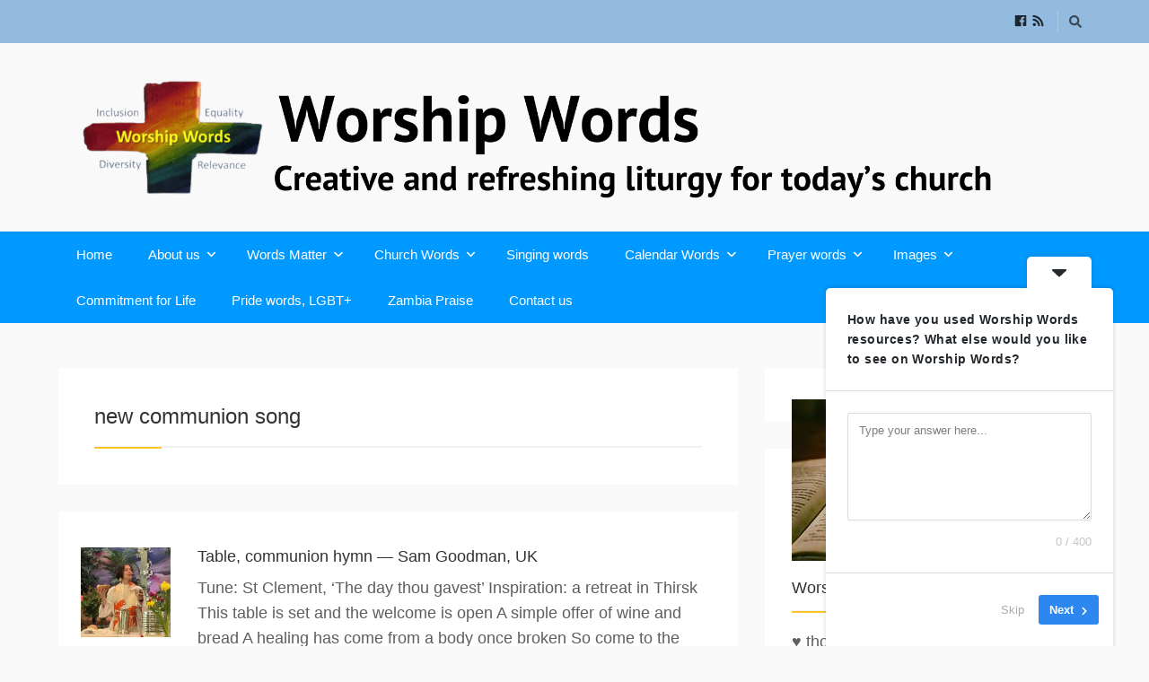

--- FILE ---
content_type: text/html; charset=UTF-8
request_url: https://worshipwords.co.uk/tag/new-communion-song/
body_size: 23851
content:
<!DOCTYPE html>

<html dir="ltr" lang="en-GB" prefix="og: https://ogp.me/ns#">

<head>

	<meta charset="UTF-8" />

<link rel="profile" href="https://gmpg.org/xfn/11" />

<link rel="pingback" href="https://worshipwords.co.uk/xmlrpc.php" />

<meta name="viewport" content="width=device-width, initial-scale=1.0">

<link rel="dns-prefetch" href="//cdn.hu-manity.co" />
		<!-- Cookie Compliance -->
		<script type="text/javascript">var huOptions = {"appID":"worshipwordscouk-414326b","currentLanguage":"en","blocking":false,"globalCookie":false,"isAdmin":false,"privacyConsent":true,"forms":[]};</script>
		<script type="text/javascript" src="https://cdn.hu-manity.co/hu-banner.min.js"></script><title>new communion song | Worship Words</title>

		<!-- All in One SEO 4.9.3 - aioseo.com -->
	<meta name="robots" content="max-image-preview:large" />
	<meta name="google-site-verification" content="r_rJzWvSzYfFmHrz8cPftXfQ3ssUn6lnv4oacKB5hLs" />
	<link rel="canonical" href="https://worshipwords.co.uk/tag/new-communion-song/" />
	<meta name="generator" content="All in One SEO (AIOSEO) 4.9.3" />
		<script type="application/ld+json" class="aioseo-schema">
			{"@context":"https:\/\/schema.org","@graph":[{"@type":"BreadcrumbList","@id":"https:\/\/worshipwords.co.uk\/tag\/new-communion-song\/#breadcrumblist","itemListElement":[{"@type":"ListItem","@id":"https:\/\/worshipwords.co.uk#listItem","position":1,"name":"Home","item":"https:\/\/worshipwords.co.uk","nextItem":{"@type":"ListItem","@id":"https:\/\/worshipwords.co.uk\/tag\/new-communion-song\/#listItem","name":"new communion song"}},{"@type":"ListItem","@id":"https:\/\/worshipwords.co.uk\/tag\/new-communion-song\/#listItem","position":2,"name":"new communion song","previousItem":{"@type":"ListItem","@id":"https:\/\/worshipwords.co.uk#listItem","name":"Home"}}]},{"@type":"CollectionPage","@id":"https:\/\/worshipwords.co.uk\/tag\/new-communion-song\/#collectionpage","url":"https:\/\/worshipwords.co.uk\/tag\/new-communion-song\/","name":"new communion song | Worship Words","inLanguage":"en-GB","isPartOf":{"@id":"https:\/\/worshipwords.co.uk\/#website"},"breadcrumb":{"@id":"https:\/\/worshipwords.co.uk\/tag\/new-communion-song\/#breadcrumblist"}},{"@type":"Organization","@id":"https:\/\/worshipwords.co.uk\/#organization","name":"Worship Words","description":"Creative and refreshing liturgy for today\u2019s church","url":"https:\/\/worshipwords.co.uk\/","logo":{"@type":"ImageObject","url":"https:\/\/worshipwords.co.uk\/wp-content\/uploads\/2023\/07\/Worship-Words-logo-square-flat-words-large.jpg","@id":"https:\/\/worshipwords.co.uk\/tag\/new-communion-song\/#organizationLogo","width":239,"height":184},"image":{"@id":"https:\/\/worshipwords.co.uk\/tag\/new-communion-song\/#organizationLogo"},"sameAs":["https:\/\/www.facebook.com\/agobledale\/"]},{"@type":"WebSite","@id":"https:\/\/worshipwords.co.uk\/#website","url":"https:\/\/worshipwords.co.uk\/","name":"Worship Words","description":"Creative and refreshing liturgy for today\u2019s church","inLanguage":"en-GB","publisher":{"@id":"https:\/\/worshipwords.co.uk\/#organization"}}]}
		</script>
		<!-- All in One SEO -->

<link rel="alternate" type="application/rss+xml" title="Worship Words &raquo; Feed" href="https://worshipwords.co.uk/feed/" />
<link rel="alternate" type="application/rss+xml" title="Worship Words &raquo; Comments Feed" href="https://worshipwords.co.uk/comments/feed/" />
<link rel="alternate" type="application/rss+xml" title="Worship Words &raquo; new communion song Tag Feed" href="https://worshipwords.co.uk/tag/new-communion-song/feed/" />
<link href="https://fonts.googleapis.com/css?family=Montserrat:400" rel="stylesheet" type="text/css">
		<!-- This site uses the Google Analytics by MonsterInsights plugin v9.11.1 - Using Analytics tracking - https://www.monsterinsights.com/ -->
							<script src="//www.googletagmanager.com/gtag/js?id=G-J4Z7G8RT74"  data-cfasync="false" data-wpfc-render="false" type="text/javascript" async></script>
			<script data-cfasync="false" data-wpfc-render="false" type="text/javascript">
				var mi_version = '9.11.1';
				var mi_track_user = true;
				var mi_no_track_reason = '';
								var MonsterInsightsDefaultLocations = {"page_location":"https:\/\/worshipwords.co.uk\/tag\/new-communion-song\/"};
								if ( typeof MonsterInsightsPrivacyGuardFilter === 'function' ) {
					var MonsterInsightsLocations = (typeof MonsterInsightsExcludeQuery === 'object') ? MonsterInsightsPrivacyGuardFilter( MonsterInsightsExcludeQuery ) : MonsterInsightsPrivacyGuardFilter( MonsterInsightsDefaultLocations );
				} else {
					var MonsterInsightsLocations = (typeof MonsterInsightsExcludeQuery === 'object') ? MonsterInsightsExcludeQuery : MonsterInsightsDefaultLocations;
				}

								var disableStrs = [
										'ga-disable-G-J4Z7G8RT74',
									];

				/* Function to detect opted out users */
				function __gtagTrackerIsOptedOut() {
					for (var index = 0; index < disableStrs.length; index++) {
						if (document.cookie.indexOf(disableStrs[index] + '=true') > -1) {
							return true;
						}
					}

					return false;
				}

				/* Disable tracking if the opt-out cookie exists. */
				if (__gtagTrackerIsOptedOut()) {
					for (var index = 0; index < disableStrs.length; index++) {
						window[disableStrs[index]] = true;
					}
				}

				/* Opt-out function */
				function __gtagTrackerOptout() {
					for (var index = 0; index < disableStrs.length; index++) {
						document.cookie = disableStrs[index] + '=true; expires=Thu, 31 Dec 2099 23:59:59 UTC; path=/';
						window[disableStrs[index]] = true;
					}
				}

				if ('undefined' === typeof gaOptout) {
					function gaOptout() {
						__gtagTrackerOptout();
					}
				}
								window.dataLayer = window.dataLayer || [];

				window.MonsterInsightsDualTracker = {
					helpers: {},
					trackers: {},
				};
				if (mi_track_user) {
					function __gtagDataLayer() {
						dataLayer.push(arguments);
					}

					function __gtagTracker(type, name, parameters) {
						if (!parameters) {
							parameters = {};
						}

						if (parameters.send_to) {
							__gtagDataLayer.apply(null, arguments);
							return;
						}

						if (type === 'event') {
														parameters.send_to = monsterinsights_frontend.v4_id;
							var hookName = name;
							if (typeof parameters['event_category'] !== 'undefined') {
								hookName = parameters['event_category'] + ':' + name;
							}

							if (typeof MonsterInsightsDualTracker.trackers[hookName] !== 'undefined') {
								MonsterInsightsDualTracker.trackers[hookName](parameters);
							} else {
								__gtagDataLayer('event', name, parameters);
							}
							
						} else {
							__gtagDataLayer.apply(null, arguments);
						}
					}

					__gtagTracker('js', new Date());
					__gtagTracker('set', {
						'developer_id.dZGIzZG': true,
											});
					if ( MonsterInsightsLocations.page_location ) {
						__gtagTracker('set', MonsterInsightsLocations);
					}
										__gtagTracker('config', 'G-J4Z7G8RT74', {"forceSSL":"true","link_attribution":"true"} );
										window.gtag = __gtagTracker;										(function () {
						/* https://developers.google.com/analytics/devguides/collection/analyticsjs/ */
						/* ga and __gaTracker compatibility shim. */
						var noopfn = function () {
							return null;
						};
						var newtracker = function () {
							return new Tracker();
						};
						var Tracker = function () {
							return null;
						};
						var p = Tracker.prototype;
						p.get = noopfn;
						p.set = noopfn;
						p.send = function () {
							var args = Array.prototype.slice.call(arguments);
							args.unshift('send');
							__gaTracker.apply(null, args);
						};
						var __gaTracker = function () {
							var len = arguments.length;
							if (len === 0) {
								return;
							}
							var f = arguments[len - 1];
							if (typeof f !== 'object' || f === null || typeof f.hitCallback !== 'function') {
								if ('send' === arguments[0]) {
									var hitConverted, hitObject = false, action;
									if ('event' === arguments[1]) {
										if ('undefined' !== typeof arguments[3]) {
											hitObject = {
												'eventAction': arguments[3],
												'eventCategory': arguments[2],
												'eventLabel': arguments[4],
												'value': arguments[5] ? arguments[5] : 1,
											}
										}
									}
									if ('pageview' === arguments[1]) {
										if ('undefined' !== typeof arguments[2]) {
											hitObject = {
												'eventAction': 'page_view',
												'page_path': arguments[2],
											}
										}
									}
									if (typeof arguments[2] === 'object') {
										hitObject = arguments[2];
									}
									if (typeof arguments[5] === 'object') {
										Object.assign(hitObject, arguments[5]);
									}
									if ('undefined' !== typeof arguments[1].hitType) {
										hitObject = arguments[1];
										if ('pageview' === hitObject.hitType) {
											hitObject.eventAction = 'page_view';
										}
									}
									if (hitObject) {
										action = 'timing' === arguments[1].hitType ? 'timing_complete' : hitObject.eventAction;
										hitConverted = mapArgs(hitObject);
										__gtagTracker('event', action, hitConverted);
									}
								}
								return;
							}

							function mapArgs(args) {
								var arg, hit = {};
								var gaMap = {
									'eventCategory': 'event_category',
									'eventAction': 'event_action',
									'eventLabel': 'event_label',
									'eventValue': 'event_value',
									'nonInteraction': 'non_interaction',
									'timingCategory': 'event_category',
									'timingVar': 'name',
									'timingValue': 'value',
									'timingLabel': 'event_label',
									'page': 'page_path',
									'location': 'page_location',
									'title': 'page_title',
									'referrer' : 'page_referrer',
								};
								for (arg in args) {
																		if (!(!args.hasOwnProperty(arg) || !gaMap.hasOwnProperty(arg))) {
										hit[gaMap[arg]] = args[arg];
									} else {
										hit[arg] = args[arg];
									}
								}
								return hit;
							}

							try {
								f.hitCallback();
							} catch (ex) {
							}
						};
						__gaTracker.create = newtracker;
						__gaTracker.getByName = newtracker;
						__gaTracker.getAll = function () {
							return [];
						};
						__gaTracker.remove = noopfn;
						__gaTracker.loaded = true;
						window['__gaTracker'] = __gaTracker;
					})();
									} else {
										console.log("");
					(function () {
						function __gtagTracker() {
							return null;
						}

						window['__gtagTracker'] = __gtagTracker;
						window['gtag'] = __gtagTracker;
					})();
									}
			</script>
							<!-- / Google Analytics by MonsterInsights -->
		<style id='wp-img-auto-sizes-contain-inline-css' type='text/css'>
img:is([sizes=auto i],[sizes^="auto," i]){contain-intrinsic-size:3000px 1500px}
/*# sourceURL=wp-img-auto-sizes-contain-inline-css */
</style>

<style id='wp-emoji-styles-inline-css' type='text/css'>

	img.wp-smiley, img.emoji {
		display: inline !important;
		border: none !important;
		box-shadow: none !important;
		height: 1em !important;
		width: 1em !important;
		margin: 0 0.07em !important;
		vertical-align: -0.1em !important;
		background: none !important;
		padding: 0 !important;
	}
/*# sourceURL=wp-emoji-styles-inline-css */
</style>
<link rel='stylesheet' id='wp-block-library-css' href='https://worshipwords.co.uk/wp-includes/css/dist/block-library/style.min.css?ver=d8d70a15a898286096c9b46383818bcc' type='text/css' media='all' />
<style id='global-styles-inline-css' type='text/css'>
:root{--wp--preset--aspect-ratio--square: 1;--wp--preset--aspect-ratio--4-3: 4/3;--wp--preset--aspect-ratio--3-4: 3/4;--wp--preset--aspect-ratio--3-2: 3/2;--wp--preset--aspect-ratio--2-3: 2/3;--wp--preset--aspect-ratio--16-9: 16/9;--wp--preset--aspect-ratio--9-16: 9/16;--wp--preset--color--black: #000000;--wp--preset--color--cyan-bluish-gray: #abb8c3;--wp--preset--color--white: #ffffff;--wp--preset--color--pale-pink: #f78da7;--wp--preset--color--vivid-red: #cf2e2e;--wp--preset--color--luminous-vivid-orange: #ff6900;--wp--preset--color--luminous-vivid-amber: #fcb900;--wp--preset--color--light-green-cyan: #7bdcb5;--wp--preset--color--vivid-green-cyan: #00d084;--wp--preset--color--pale-cyan-blue: #8ed1fc;--wp--preset--color--vivid-cyan-blue: #0693e3;--wp--preset--color--vivid-purple: #9b51e0;--wp--preset--gradient--vivid-cyan-blue-to-vivid-purple: linear-gradient(135deg,rgb(6,147,227) 0%,rgb(155,81,224) 100%);--wp--preset--gradient--light-green-cyan-to-vivid-green-cyan: linear-gradient(135deg,rgb(122,220,180) 0%,rgb(0,208,130) 100%);--wp--preset--gradient--luminous-vivid-amber-to-luminous-vivid-orange: linear-gradient(135deg,rgb(252,185,0) 0%,rgb(255,105,0) 100%);--wp--preset--gradient--luminous-vivid-orange-to-vivid-red: linear-gradient(135deg,rgb(255,105,0) 0%,rgb(207,46,46) 100%);--wp--preset--gradient--very-light-gray-to-cyan-bluish-gray: linear-gradient(135deg,rgb(238,238,238) 0%,rgb(169,184,195) 100%);--wp--preset--gradient--cool-to-warm-spectrum: linear-gradient(135deg,rgb(74,234,220) 0%,rgb(151,120,209) 20%,rgb(207,42,186) 40%,rgb(238,44,130) 60%,rgb(251,105,98) 80%,rgb(254,248,76) 100%);--wp--preset--gradient--blush-light-purple: linear-gradient(135deg,rgb(255,206,236) 0%,rgb(152,150,240) 100%);--wp--preset--gradient--blush-bordeaux: linear-gradient(135deg,rgb(254,205,165) 0%,rgb(254,45,45) 50%,rgb(107,0,62) 100%);--wp--preset--gradient--luminous-dusk: linear-gradient(135deg,rgb(255,203,112) 0%,rgb(199,81,192) 50%,rgb(65,88,208) 100%);--wp--preset--gradient--pale-ocean: linear-gradient(135deg,rgb(255,245,203) 0%,rgb(182,227,212) 50%,rgb(51,167,181) 100%);--wp--preset--gradient--electric-grass: linear-gradient(135deg,rgb(202,248,128) 0%,rgb(113,206,126) 100%);--wp--preset--gradient--midnight: linear-gradient(135deg,rgb(2,3,129) 0%,rgb(40,116,252) 100%);--wp--preset--font-size--small: 13px;--wp--preset--font-size--medium: 20px;--wp--preset--font-size--large: 36px;--wp--preset--font-size--x-large: 42px;--wp--preset--spacing--20: 0.44rem;--wp--preset--spacing--30: 0.67rem;--wp--preset--spacing--40: 1rem;--wp--preset--spacing--50: 1.5rem;--wp--preset--spacing--60: 2.25rem;--wp--preset--spacing--70: 3.38rem;--wp--preset--spacing--80: 5.06rem;--wp--preset--shadow--natural: 6px 6px 9px rgba(0, 0, 0, 0.2);--wp--preset--shadow--deep: 12px 12px 50px rgba(0, 0, 0, 0.4);--wp--preset--shadow--sharp: 6px 6px 0px rgba(0, 0, 0, 0.2);--wp--preset--shadow--outlined: 6px 6px 0px -3px rgb(255, 255, 255), 6px 6px rgb(0, 0, 0);--wp--preset--shadow--crisp: 6px 6px 0px rgb(0, 0, 0);}:where(.is-layout-flex){gap: 0.5em;}:where(.is-layout-grid){gap: 0.5em;}body .is-layout-flex{display: flex;}.is-layout-flex{flex-wrap: wrap;align-items: center;}.is-layout-flex > :is(*, div){margin: 0;}body .is-layout-grid{display: grid;}.is-layout-grid > :is(*, div){margin: 0;}:where(.wp-block-columns.is-layout-flex){gap: 2em;}:where(.wp-block-columns.is-layout-grid){gap: 2em;}:where(.wp-block-post-template.is-layout-flex){gap: 1.25em;}:where(.wp-block-post-template.is-layout-grid){gap: 1.25em;}.has-black-color{color: var(--wp--preset--color--black) !important;}.has-cyan-bluish-gray-color{color: var(--wp--preset--color--cyan-bluish-gray) !important;}.has-white-color{color: var(--wp--preset--color--white) !important;}.has-pale-pink-color{color: var(--wp--preset--color--pale-pink) !important;}.has-vivid-red-color{color: var(--wp--preset--color--vivid-red) !important;}.has-luminous-vivid-orange-color{color: var(--wp--preset--color--luminous-vivid-orange) !important;}.has-luminous-vivid-amber-color{color: var(--wp--preset--color--luminous-vivid-amber) !important;}.has-light-green-cyan-color{color: var(--wp--preset--color--light-green-cyan) !important;}.has-vivid-green-cyan-color{color: var(--wp--preset--color--vivid-green-cyan) !important;}.has-pale-cyan-blue-color{color: var(--wp--preset--color--pale-cyan-blue) !important;}.has-vivid-cyan-blue-color{color: var(--wp--preset--color--vivid-cyan-blue) !important;}.has-vivid-purple-color{color: var(--wp--preset--color--vivid-purple) !important;}.has-black-background-color{background-color: var(--wp--preset--color--black) !important;}.has-cyan-bluish-gray-background-color{background-color: var(--wp--preset--color--cyan-bluish-gray) !important;}.has-white-background-color{background-color: var(--wp--preset--color--white) !important;}.has-pale-pink-background-color{background-color: var(--wp--preset--color--pale-pink) !important;}.has-vivid-red-background-color{background-color: var(--wp--preset--color--vivid-red) !important;}.has-luminous-vivid-orange-background-color{background-color: var(--wp--preset--color--luminous-vivid-orange) !important;}.has-luminous-vivid-amber-background-color{background-color: var(--wp--preset--color--luminous-vivid-amber) !important;}.has-light-green-cyan-background-color{background-color: var(--wp--preset--color--light-green-cyan) !important;}.has-vivid-green-cyan-background-color{background-color: var(--wp--preset--color--vivid-green-cyan) !important;}.has-pale-cyan-blue-background-color{background-color: var(--wp--preset--color--pale-cyan-blue) !important;}.has-vivid-cyan-blue-background-color{background-color: var(--wp--preset--color--vivid-cyan-blue) !important;}.has-vivid-purple-background-color{background-color: var(--wp--preset--color--vivid-purple) !important;}.has-black-border-color{border-color: var(--wp--preset--color--black) !important;}.has-cyan-bluish-gray-border-color{border-color: var(--wp--preset--color--cyan-bluish-gray) !important;}.has-white-border-color{border-color: var(--wp--preset--color--white) !important;}.has-pale-pink-border-color{border-color: var(--wp--preset--color--pale-pink) !important;}.has-vivid-red-border-color{border-color: var(--wp--preset--color--vivid-red) !important;}.has-luminous-vivid-orange-border-color{border-color: var(--wp--preset--color--luminous-vivid-orange) !important;}.has-luminous-vivid-amber-border-color{border-color: var(--wp--preset--color--luminous-vivid-amber) !important;}.has-light-green-cyan-border-color{border-color: var(--wp--preset--color--light-green-cyan) !important;}.has-vivid-green-cyan-border-color{border-color: var(--wp--preset--color--vivid-green-cyan) !important;}.has-pale-cyan-blue-border-color{border-color: var(--wp--preset--color--pale-cyan-blue) !important;}.has-vivid-cyan-blue-border-color{border-color: var(--wp--preset--color--vivid-cyan-blue) !important;}.has-vivid-purple-border-color{border-color: var(--wp--preset--color--vivid-purple) !important;}.has-vivid-cyan-blue-to-vivid-purple-gradient-background{background: var(--wp--preset--gradient--vivid-cyan-blue-to-vivid-purple) !important;}.has-light-green-cyan-to-vivid-green-cyan-gradient-background{background: var(--wp--preset--gradient--light-green-cyan-to-vivid-green-cyan) !important;}.has-luminous-vivid-amber-to-luminous-vivid-orange-gradient-background{background: var(--wp--preset--gradient--luminous-vivid-amber-to-luminous-vivid-orange) !important;}.has-luminous-vivid-orange-to-vivid-red-gradient-background{background: var(--wp--preset--gradient--luminous-vivid-orange-to-vivid-red) !important;}.has-very-light-gray-to-cyan-bluish-gray-gradient-background{background: var(--wp--preset--gradient--very-light-gray-to-cyan-bluish-gray) !important;}.has-cool-to-warm-spectrum-gradient-background{background: var(--wp--preset--gradient--cool-to-warm-spectrum) !important;}.has-blush-light-purple-gradient-background{background: var(--wp--preset--gradient--blush-light-purple) !important;}.has-blush-bordeaux-gradient-background{background: var(--wp--preset--gradient--blush-bordeaux) !important;}.has-luminous-dusk-gradient-background{background: var(--wp--preset--gradient--luminous-dusk) !important;}.has-pale-ocean-gradient-background{background: var(--wp--preset--gradient--pale-ocean) !important;}.has-electric-grass-gradient-background{background: var(--wp--preset--gradient--electric-grass) !important;}.has-midnight-gradient-background{background: var(--wp--preset--gradient--midnight) !important;}.has-small-font-size{font-size: var(--wp--preset--font-size--small) !important;}.has-medium-font-size{font-size: var(--wp--preset--font-size--medium) !important;}.has-large-font-size{font-size: var(--wp--preset--font-size--large) !important;}.has-x-large-font-size{font-size: var(--wp--preset--font-size--x-large) !important;}
/*# sourceURL=global-styles-inline-css */
</style>

<style id='classic-theme-styles-inline-css' type='text/css'>
/*! This file is auto-generated */
.wp-block-button__link{color:#fff;background-color:#32373c;border-radius:9999px;box-shadow:none;text-decoration:none;padding:calc(.667em + 2px) calc(1.333em + 2px);font-size:1.125em}.wp-block-file__button{background:#32373c;color:#fff;text-decoration:none}
/*# sourceURL=/wp-includes/css/classic-themes.min.css */
</style>
<link rel='stylesheet' id='bwg_fonts-css' href='https://worshipwords.co.uk/wp-content/plugins/photo-gallery/css/bwg-fonts/fonts.css?ver=0.0.1' type='text/css' media='all' />
<link rel='stylesheet' id='sumoselect-css' href='https://worshipwords.co.uk/wp-content/plugins/photo-gallery/css/sumoselect.min.css?ver=3.4.6' type='text/css' media='all' />
<link rel='stylesheet' id='mCustomScrollbar-css' href='https://worshipwords.co.uk/wp-content/plugins/photo-gallery/css/jquery.mCustomScrollbar.min.css?ver=3.1.5' type='text/css' media='all' />
<link rel='stylesheet' id='bwg_googlefonts-css' href='https://fonts.googleapis.com/css?family=Ubuntu&#038;subset=greek,latin,greek-ext,vietnamese,cyrillic-ext,latin-ext,cyrillic' type='text/css' media='all' />
<link rel='stylesheet' id='bwg_frontend-css' href='https://worshipwords.co.uk/wp-content/plugins/photo-gallery/css/styles.min.css?ver=1.8.35' type='text/css' media='all' />
<link rel='stylesheet' id='spiffycal-styles-css' href='https://worshipwords.co.uk/wp-content/plugins/spiffy-calendar/styles/default.css?ver=1765510309' type='text/css' media='all' />
<link rel='stylesheet' id='spiffycal_editor_styles-css' href='https://worshipwords.co.uk/wp-content/plugins/spiffy-calendar/styles/editor.css?ver=1765510309' type='text/css' media='all' />
<link rel='stylesheet' id='bootstrap-css' href='https://worshipwords.co.uk/wp-content/themes/jumpstart/framework/assets/plugins/bootstrap/css/bootstrap.min.css?ver=3.4.1' type='text/css' media='all' />
<link rel='stylesheet' id='magnific-popup-css' href='https://worshipwords.co.uk/wp-content/themes/jumpstart/framework/assets/css/magnific-popup.min.css?ver=1.1.0' type='text/css' media='all' />
<link rel='stylesheet' id='themeblvd-grid-css' href='https://worshipwords.co.uk/wp-content/themes/jumpstart/framework/assets/css/grid-extended.min.css?ver=2.8.3' type='text/css' media='all' />
<link rel='stylesheet' id='themeblvd-css' href='https://worshipwords.co.uk/wp-content/themes/jumpstart/framework/assets/css/themeblvd.min.css?ver=2.8.3' type='text/css' media='all' />
<link rel='stylesheet' id='jumpstart-css' href='https://worshipwords.co.uk/wp-content/themes/jumpstart/assets/css/theme.min.css?ver=2.3.3' type='text/css' media='all' />
<link rel='stylesheet' id='jumpstart-base-css' href='https://worshipwords.co.uk/wp-content/themes/jumpstart/inc/base/superuser/base.min.css?ver=2.3.3' type='text/css' media='all' />
<style id='jumpstart-base-inline-css' type='text/css'>
html,
body {
	font-family: "Lucida Sans", "Lucida Grande", "Lucida Sans Unicode", sans-serif;
	font-size: 16px;
	font-style: normal;
	font-weight: 300;
	text-transform: none;
}
.sf-menu .mega-section-header,
h1, h2, h3, h4, h5, h6 {
	font-family: "Lucida Sans", "Lucida Grande", "Lucida Sans Unicode", sans-serif;
	font-style: normal;
	font-weight: 400;
	text-transform: none;
}
h5,
h6,
.widget-title,
.related-posts-title,
.tb-info-box .info-box-title,
#comments-title,
#respond .comment-reply-title,
.tb-author-box .info-box-title,
.woocommerce-tabs .panel h2,
.products.related > h2,
.products.upsells > h2,
#bbpress-forums fieldset.bbp-form legend,
.modal-title,
.sf-menu .mega-section-header,
.tb-pricing-table .title,
.tb-icon-box .icon-box-title {
	font-family: "Lucida Sans", "Lucida Grande", "Lucida Sans Unicode", sans-serif;
	font-style: normal;
	font-weight: 400;
	letter-spacing: 0px;
	text-transform: none;
}
blockquote,
.epic-thumb blockquote,
.entry-content blockquote,
.testimonial-text.entry-content {
	font-family: Baskerville, "Times New Roman", Times, serif;
	font-style: italic;
	font-weight: 400;
	letter-spacing: 0px;
	text-transform: none;
}
.post-date,.entry-header .entry-meta,
.tb-mini-post-list .entry-meta,
.post_grid .entry-meta,
.tb-post-slider .entry-meta,
.tweeple-feed .tweet-meta,
#comments .comment-body .comment-metadata,
blockquote cite {
	font-family: "Montserrat", Arial, sans-serif;
	font-style: normal;
	font-weight: 400;
	letter-spacing: 0px;
	text-transform: uppercase;
}
.epic-thumb .entry-title,
.tb-jumbotron .text-large {
	font-family: "Lucida Sans", "Lucida Grande", "Lucida Sans Unicode", sans-serif;
	font-style: normal;
	font-weight: 700;
	letter-spacing: 3px;
}
.epic-thumb .entry-title {
	text-transform: uppercase;
}
@media (min-width: 992px) {
	.epic-thumb .epic-thumb-header .entry-title {
		font-size: 50px;
	}
}
a {
	color: #2ea3f2;
}
a:hover {
	color: #337ab7;
}
.site-footer a {
	color: #2ea3f2;
}
.site-footer a:hover {
	color: #337ab7;
}
.btn,
input[type="submit"],
input[type="reset"],
input[type="button"],
.button,
button {
	border-radius: 0px;
}
.btn:not(.tb-custom-button),
input[type="submit"],
input[type="reset"],
input[type="button"],
.button,
button {
	border: none;
}
.btn-default,
input[type="submit"],
input[type="reset"],
input[type="button"],
.button,
button {
	background-color: #333333;
	border: none;
	-webkit-box-shadow: inset 0 1px 0 rgba(255,255,255,.2);
	box-shadow: inset 0 1px 0 rgba(255,255,255,.2);
	color: #ffffff;
}
.btn-default:hover,
.btn-default:focus,
.btn-default:active,
.btn-default.active,
.btn-default:active:hover,
.btn-default.active:hover,
.btn-default.active:focus,
input[type="submit"]:hover,
input[type="submit"]:focus,
input[type="submit"]:active,
input[type="reset"]:hover,
input[type="reset"]:focus,
input[type="reset"]:active,
input[type="button"]:hover,
input[type="button"]:focus,
input[type="button"]:active,
.button:hover,
.button:focus,
.button:active,
button:hover,
button:focus,
button:active {
	background-color: #222222;
	-webkit-box-shadow: inset 0 1px 0 rgba(255,255,255,.1);
	box-shadow: inset 0 1px 0 rgba(255,255,255,.1);
	color: #ffffff;
}
.primary,
.bg-primary,
.btn-primary,
a.alt,
button.alt,
input.alt,
.label-primary,
.panel-primary > .panel-heading {
	background-color: #333333;
	border: none;
	color: #ffffff;
}
.panel-primary > .panel-heading > .panel-title {
	color: #ffffff;
}
.primary:hover,
.primary:focus,
a.bg-primary:hover,
.btn-primary:hover,
.btn-primary:focus,
.btn-primary:active,
.btn-primary.active,
a.alt:hover,
a.alt:focus,
button.alt:hover,
button.alt:focus,
input.alt:hover,
input.alt:focus {
	background-color: #222222;
	color: #ffffff;
}
.panel-primary {
	border: none;
}
.tb-tag-cloud .tagcloud a:hover,
.tb-tags a:hover,
.tb-tags a:focus,
.btn-share:hover,
.btn-share:focus {
	background-color: #fec527
}
.tb-thumb-link .thumb-link-icon,
.post_showcase .showcase-item.has-title .featured-item.showcase .tb-thumb-link:after,
.post_showcase .showcase-item.has-title .featured-item.showcase.tb-thumb-link:after {
	background-color: rgba(254,197,39,0.8);
}
.tb-floating-search .tb-search .search-input:focus,
.tooltip-inner {
	border-color: #fec527;
}
.tooltip.top .tooltip-arrow,
.tb-contact-popover.bottom {
	border-top-color: #fec527;
}
.tooltip.bottom .tooltip-arrow,
.tb-contact-popover.bottom > .arrow:after {
	border-bottom-color: #fec527;
}
.box-title,
.fixed-sidebar .widget-title,
#comments-title,
.tb-info-box .info-box-title,
.tb-related-posts .related-posts-title {
	border-bottom: 2px solid #f2f2f2;
	border-color: rgba(220,220,220,.4);
	padding-bottom: .83em;
	position: relative;
}
.box-title:before,
.box-title:after,
.fixed-sidebar .widget-title:before,
#comments-title:before,
.info-box-title:before,
.tb-related-posts .related-posts-title:before {
	content: "";
	background: #fec527; /* highlight */
	position: absolute;
	bottom: -2px;
	left: 0;
	width: 75px;
	height: 2px;
	z-index: 2;
}
.box-title {
	border-bottom-color: transparent;
}
.box-title:before {
	width: 50px;
}
.box-title:after {
	background: #f2f2f2;
	background: rgba(220,220,220,.4);
	width: 150px;
	z-index: 1;
}
.fixed-sidebar .widget.standard {
	background-color: #ffffff;
	background-color: rgba(255,255,255,1);
}
.fixed-sidebar .widget-title {
	color: #333333;
	font-size: 18px;
	text-shadow: none;
}
.site-header {
	background-color: transparent;
}
.header-top {
	background-color: rgba(21,111,191,0.45);
}
.tb-sticky-header > .wrap,
.tb-sticky-header .tb-primary-menu > li {
	height: 54px;
}
.tb-sticky-header .logo-sticky img {
	max-height: 44px; /* {height} - 10px */
}
.tb-sticky-header .tb-primary-menu > li > .menu-btn {
	line-height: 54px;
}
.tb-mobile-header {
	background-color: #101010;
}
.tb-mobile-header > .wrap {
	height: 64px;
}
.tb-mobile-header .site-logo img {
	max-height: 54px;
}
.mobile-nav > li > a,
.mobile-nav > li > a:hover {
	color: #ffffff;
}
.tb-nav-trigger .hamburger span,
.tb-nav-trigger:hover .hamburger span {
		background-color: #ffffff;
}
#top,
.tb-mobile-header {
	display: none;
}
@media (min-width: 992px) {
	#top {
		display: block;
	}
}
@media (max-width: 991px) {
	.tb-mobile-header {
		display: block;
	}
}
.tb-sticky-header .tb-primary-menu > li > .menu-btn {
	font-family: "Lucida Sans", "Lucida Grande", "Lucida Sans Unicode", sans-serif;
	letter-spacing: 0px;
	text-transform: none;
}
.header-nav {
	background-color: rgba(51,51,51,1);
}
.tb-primary-menu > li > a:hover {
	background-color: #000000;
	background-color: rgba(0,0,0,0.3);
}
.header-nav .tb-primary-menu > li > .menu-btn,
.tb-sticky-header .tb-primary-menu > li > .menu-btn,
.tb-side-panel .menu > li > .menu-btn,
.tb-mobile-panel .tb-mobile-menu > li > .menu-btn {
	font-family: "Lucida Sans", "Lucida Grande", "Lucida Sans Unicode", sans-serif;
	font-style: normal;
	font-weight: 300;
	letter-spacing: 0px;
	text-transform: none;
}
.header-nav .tb-primary-menu > li > .menu-btn {
	font-size: 15px;
}
.tb-primary-menu ul.non-mega-sub-menu,
.tb-primary-menu .sf-mega {
	background-color: #ffffff;
}
.tb-mobile-panel {
	background-color: #222222;
}
.site-footer {
	background-color: rgba(255,255,255,1);
}

/*# sourceURL=jumpstart-base-inline-css */
</style>
<link rel='stylesheet' id='themeblvd-theme-css' href='https://worshipwords.co.uk/wp-content/themes/iChurch%205.0/style.css?ver=d8d70a15a898286096c9b46383818bcc' type='text/css' media='all' />
<script type="text/javascript" src="https://worshipwords.co.uk/wp-content/plugins/google-analytics-for-wordpress/assets/js/frontend-gtag.min.js?ver=9.11.1" id="monsterinsights-frontend-script-js" async="async" data-wp-strategy="async"></script>
<script data-cfasync="false" data-wpfc-render="false" type="text/javascript" id='monsterinsights-frontend-script-js-extra'>/* <![CDATA[ */
var monsterinsights_frontend = {"js_events_tracking":"true","download_extensions":"doc,pdf,ppt,zip,xls,docx,pptx,xlsx","inbound_paths":"[{\"path\":\"\\\/go\\\/\",\"label\":\"affiliate\"},{\"path\":\"\\\/recommend\\\/\",\"label\":\"affiliate\"}]","home_url":"https:\/\/worshipwords.co.uk","hash_tracking":"false","v4_id":"G-J4Z7G8RT74"};/* ]]> */
</script>
<script type="text/javascript" src="https://worshipwords.co.uk/wp-includes/js/jquery/jquery.min.js?ver=3.7.1" id="jquery-core-js"></script>
<script type="text/javascript" src="https://worshipwords.co.uk/wp-includes/js/jquery/jquery-migrate.min.js?ver=3.4.1" id="jquery-migrate-js"></script>
<script type="text/javascript" src="https://worshipwords.co.uk/wp-content/plugins/photo-gallery/js/jquery.sumoselect.min.js?ver=3.4.6" id="sumoselect-js"></script>
<script type="text/javascript" src="https://worshipwords.co.uk/wp-content/plugins/photo-gallery/js/tocca.min.js?ver=2.0.9" id="bwg_mobile-js"></script>
<script type="text/javascript" src="https://worshipwords.co.uk/wp-content/plugins/photo-gallery/js/jquery.mCustomScrollbar.concat.min.js?ver=3.1.5" id="mCustomScrollbar-js"></script>
<script type="text/javascript" src="https://worshipwords.co.uk/wp-content/plugins/photo-gallery/js/jquery.fullscreen.min.js?ver=0.6.0" id="jquery-fullscreen-js"></script>
<script type="text/javascript" id="bwg_frontend-js-extra">
/* <![CDATA[ */
var bwg_objectsL10n = {"bwg_field_required":"field is required.","bwg_mail_validation":"This is not a valid email address.","bwg_search_result":"There are no images matching your search.","bwg_select_tag":"Select Tag","bwg_order_by":"Order By","bwg_search":"Search","bwg_show_ecommerce":"Show Ecommerce","bwg_hide_ecommerce":"Hide Ecommerce","bwg_show_comments":"Show Comments","bwg_hide_comments":"Hide Comments","bwg_restore":"Restore","bwg_maximize":"Maximise","bwg_fullscreen":"Fullscreen","bwg_exit_fullscreen":"Exit Fullscreen","bwg_search_tag":"SEARCH...","bwg_tag_no_match":"No tags found","bwg_all_tags_selected":"All tags selected","bwg_tags_selected":"tags selected","play":"Play","pause":"Pause","is_pro":"","bwg_play":"Play","bwg_pause":"Pause","bwg_hide_info":"Hide info","bwg_show_info":"Show info","bwg_hide_rating":"Hide rating","bwg_show_rating":"Show rating","ok":"Ok","cancel":"Cancel","select_all":"Select all","lazy_load":"0","lazy_loader":"https://worshipwords.co.uk/wp-content/plugins/photo-gallery/images/ajax_loader.png","front_ajax":"0","bwg_tag_see_all":"see all tags","bwg_tag_see_less":"see less tags"};
//# sourceURL=bwg_frontend-js-extra
/* ]]> */
</script>
<script type="text/javascript" src="https://worshipwords.co.uk/wp-content/plugins/photo-gallery/js/scripts.min.js?ver=1.8.35" id="bwg_frontend-js"></script>
<link rel="https://api.w.org/" href="https://worshipwords.co.uk/wp-json/" /><link rel="alternate" title="JSON" type="application/json" href="https://worshipwords.co.uk/wp-json/wp/v2/tags/1736" />
<!--
Debug Info

Child Theme: iChurch 5
Child Directory: iChurch 5.0
Parent Theme: Jump Start 2.3.3
Parent Theme Directory: jumpstart
Theme Base: superuser
Theme Blvd Framework: 2.8.3
Theme Blvd Builder: 2.3.6
Theme Blvd Shortcodes: 1.6.8
Theme Blvd Widget Pack: 1.0.6
Theme Blvd Portfolios: 1.1.6
WordPress: 6.9
-->
<link rel="icon" href="https://worshipwords.co.uk/wp-content/uploads/2023/07/cropped-Worship-Words-logo-square-flat-words-large-32x32.jpg" sizes="32x32" />
<link rel="icon" href="https://worshipwords.co.uk/wp-content/uploads/2023/07/cropped-Worship-Words-logo-square-flat-words-large-192x192.jpg" sizes="192x192" />
<link rel="apple-touch-icon" href="https://worshipwords.co.uk/wp-content/uploads/2023/07/cropped-Worship-Words-logo-square-flat-words-large-180x180.jpg" />
<meta name="msapplication-TileImage" content="https://worshipwords.co.uk/wp-content/uploads/2023/07/cropped-Worship-Words-logo-square-flat-words-large-270x270.jpg" />
		<style type="text/css" id="wp-custom-css">
			.tb-icon-box .icon-box-title {
    font-size: 20px;
}

.tb-icon-box {
    font-size: 15px;
}

.tb-sticky-header .menu-sticky {
	display: none !important;
}

.btn-navbar .fa {
	color: #304269
}

.btn {
	font-size: 18px;
    text-transform: none;
}

#sfsi_plus_floater{
	width: 150px !important;
	right: 50px !important;
}
		</style>
		
<link rel='stylesheet' id='userfeedback-frontend-styles-css' href='https://worshipwords.co.uk/wp-content/plugins/userfeedback-lite/assets/vue/css/frontend.css?ver=1.10.1' type='text/css' media='all' />
<link rel='stylesheet' id='mailpoet_public-css' href='https://worshipwords.co.uk/wp-content/plugins/mailpoet/assets/dist/css/mailpoet-public.b1f0906e.css?ver=d8d70a15a898286096c9b46383818bcc' type='text/css' media='all' />
<link rel='stylesheet' id='mailpoet_custom_fonts_0-css' href='https://fonts.googleapis.com/css?family=Abril+FatFace%3A400%2C400i%2C700%2C700i%7CAlegreya%3A400%2C400i%2C700%2C700i%7CAlegreya+Sans%3A400%2C400i%2C700%2C700i%7CAmatic+SC%3A400%2C400i%2C700%2C700i%7CAnonymous+Pro%3A400%2C400i%2C700%2C700i%7CArchitects+Daughter%3A400%2C400i%2C700%2C700i%7CArchivo%3A400%2C400i%2C700%2C700i%7CArchivo+Narrow%3A400%2C400i%2C700%2C700i%7CAsap%3A400%2C400i%2C700%2C700i%7CBarlow%3A400%2C400i%2C700%2C700i%7CBioRhyme%3A400%2C400i%2C700%2C700i%7CBonbon%3A400%2C400i%2C700%2C700i%7CCabin%3A400%2C400i%2C700%2C700i%7CCairo%3A400%2C400i%2C700%2C700i%7CCardo%3A400%2C400i%2C700%2C700i%7CChivo%3A400%2C400i%2C700%2C700i%7CConcert+One%3A400%2C400i%2C700%2C700i%7CCormorant%3A400%2C400i%2C700%2C700i%7CCrimson+Text%3A400%2C400i%2C700%2C700i%7CEczar%3A400%2C400i%2C700%2C700i%7CExo+2%3A400%2C400i%2C700%2C700i%7CFira+Sans%3A400%2C400i%2C700%2C700i%7CFjalla+One%3A400%2C400i%2C700%2C700i%7CFrank+Ruhl+Libre%3A400%2C400i%2C700%2C700i%7CGreat+Vibes%3A400%2C400i%2C700%2C700i&#038;ver=d8d70a15a898286096c9b46383818bcc' type='text/css' media='all' />
<link rel='stylesheet' id='mailpoet_custom_fonts_1-css' href='https://fonts.googleapis.com/css?family=Heebo%3A400%2C400i%2C700%2C700i%7CIBM+Plex%3A400%2C400i%2C700%2C700i%7CInconsolata%3A400%2C400i%2C700%2C700i%7CIndie+Flower%3A400%2C400i%2C700%2C700i%7CInknut+Antiqua%3A400%2C400i%2C700%2C700i%7CInter%3A400%2C400i%2C700%2C700i%7CKarla%3A400%2C400i%2C700%2C700i%7CLibre+Baskerville%3A400%2C400i%2C700%2C700i%7CLibre+Franklin%3A400%2C400i%2C700%2C700i%7CMontserrat%3A400%2C400i%2C700%2C700i%7CNeuton%3A400%2C400i%2C700%2C700i%7CNotable%3A400%2C400i%2C700%2C700i%7CNothing+You+Could+Do%3A400%2C400i%2C700%2C700i%7CNoto+Sans%3A400%2C400i%2C700%2C700i%7CNunito%3A400%2C400i%2C700%2C700i%7COld+Standard+TT%3A400%2C400i%2C700%2C700i%7COxygen%3A400%2C400i%2C700%2C700i%7CPacifico%3A400%2C400i%2C700%2C700i%7CPoppins%3A400%2C400i%2C700%2C700i%7CProza+Libre%3A400%2C400i%2C700%2C700i%7CPT+Sans%3A400%2C400i%2C700%2C700i%7CPT+Serif%3A400%2C400i%2C700%2C700i%7CRakkas%3A400%2C400i%2C700%2C700i%7CReenie+Beanie%3A400%2C400i%2C700%2C700i%7CRoboto+Slab%3A400%2C400i%2C700%2C700i&#038;ver=d8d70a15a898286096c9b46383818bcc' type='text/css' media='all' />
<link rel='stylesheet' id='mailpoet_custom_fonts_2-css' href='https://fonts.googleapis.com/css?family=Ropa+Sans%3A400%2C400i%2C700%2C700i%7CRubik%3A400%2C400i%2C700%2C700i%7CShadows+Into+Light%3A400%2C400i%2C700%2C700i%7CSpace+Mono%3A400%2C400i%2C700%2C700i%7CSpectral%3A400%2C400i%2C700%2C700i%7CSue+Ellen+Francisco%3A400%2C400i%2C700%2C700i%7CTitillium+Web%3A400%2C400i%2C700%2C700i%7CUbuntu%3A400%2C400i%2C700%2C700i%7CVarela%3A400%2C400i%2C700%2C700i%7CVollkorn%3A400%2C400i%2C700%2C700i%7CWork+Sans%3A400%2C400i%2C700%2C700i%7CYatra+One%3A400%2C400i%2C700%2C700i&#038;ver=d8d70a15a898286096c9b46383818bcc' type='text/css' media='all' />
</head>

<body data-rsssl=1 class="archive tag tag-new-communion-song tag-1736 wp-theme-jumpstart wp-child-theme-iChurch50 cookies-not-set mac chrome desktop tb-scroll-effects has-sticky tb-tag-cloud tb-print-styles mobile-menu-right-off sidebar-layout-sidebar_right">

	<div id="mobile-header" class="tb-mobile-header dark">

	<div class="wrap">

		<div class="site-logo text-logo logo-mobile"><h1 class="tb-text-logo"><a href="https://worshipwords.co.uk/" title="Worship Words">Worship Words</a></h1></div><!-- .site-logo (end) -->		<ul class="mobile-nav list-unstyled">

			
				<li><a href="#" class="tb-nav-trigger btn-navbar">
	<span class="hamburger">
		<span class="top"></span>
		<span class="middle"></span>
		<span class="bottom"></span>
	</span>
</a>
</li>

			
			
			
		</ul>
		
	</div><!-- .wrap (end) -->

</div><!-- #mobile-header (end) -->

	<div id="wrapper">

		<div id="container">

			
		
			<!-- HEADER (start) -->

			<div id="top">

				<header id="branding" class="site-header standard standard light menu-dark menu-hover-dark drop-light">

	<div class="wrap clearfix">

				<div class="header-top light">

			<div class="wrap clearfix">

				
				
					<ul class="header-top-nav list-unstyled">

						
						
							<li class="top-search">
								<a href="#" class="tb-search-trigger"><i class="fas fa-search"></i></a>							</li>

						
						
						
							<li class="top-icons">
								<ul class="themeblvd-contact-bar tb-social-icons dark clearfix"><li class="contact-bar-item li-facebook"><a href="https://www.facebook.com/agobledale/" title="Worship Words on Facebook" class="tb-icon facebook tb-tooltip" target="_blank" data-toggle="tooltip" data-placement="bottom"><i class="fab fa-facebook fa-fw"></i></a></li><li class="contact-bar-item li-rss"><a href="https://worshipwords.co.uk/feed/" title="RSS Feed" class="tb-icon rss tb-tooltip" target="_blank" data-toggle="tooltip" data-placement="bottom"><i class="fas fa-rss fa-fw"></i></a></li></ul><!-- .themeblvd-contact-bar -->							</li>

						
						
					</ul>

				
			</div><!-- .wrap (end) -->

		</div><!-- .header-top (end) -->
				<div class="header-content has-floating-search" role="banner">

			<div class="wrap clearfix">

				<div class="site-logo image-logo logo-standard" style="max-width: 2000px;"><a href="https://worshipwords.co.uk/" title="Worship Words" class="tb-image-logo"><img src="https://worshipwords.co.uk/wp-content/uploads/2025/03/Worship-Words-1.png" alt="Worship Words" width="2000" height="300" /></a></div><!-- .site-logo (end) -->
			</div><!-- .wrap (end) -->

		</div><!-- .header-content (end) -->
					<nav id="access" class="header-nav">

				<div class="wrap clearfix">

					<ul id="menu-worship-words-1" class="tb-primary-menu tb-to-mobile-menu sf-menu sf-menu-with-fontawesome clearfix"><li id="menu-item-2374" class="menu-item menu-item-type-custom menu-item-object-custom menu-item-home menu-item-2374 level-1"><a class="menu-btn" href="https://worshipwords.co.uk/">Home</a></li><li id="menu-item-2354" class="no-click menu-item menu-item-type-post_type menu-item-object-page menu-item-has-children menu-item-2354 level-1"><a class="menu-btn" href="https://worshipwords.co.uk/worship-words-an-introduction/">About us<i class="fas fa-angle-down sub-indicator sf-sub-indicator"></i></a><ul class="sub-menu non-mega-sub-menu">	<li id="menu-item-2487" class="menu-item menu-item-type-post_type menu-item-object-page menu-item-has-children menu-item-2487 level-2"><a class="menu-btn" href="https://worshipwords.co.uk/worship-words-an-introduction/">Worship Words – an introduction<i class="fas fa-angle-right sub-indicator sf-sub-indicator"></i></a><ul class="sub-menu non-mega-sub-menu">		<li id="menu-item-16708" class="menu-item menu-item-type-post_type menu-item-object-post menu-item-16708 level-3"><a class="menu-btn" href="https://worshipwords.co.uk/what-is-worship/">What is worship?</a></li></ul></li>	<li id="menu-item-16414" class="menu-item menu-item-type-post_type menu-item-object-post menu-item-16414 level-2"><a class="menu-btn" href="https://worshipwords.co.uk/contributors-artists-photographers/">Contributors – artists &#038; photographers</a></li>	<li id="menu-item-19631" class="menu-item menu-item-type-post_type menu-item-object-post menu-item-19631 level-2"><a class="menu-btn" href="https://worshipwords.co.uk/contributors-hymnists/">Contributors – Hymnists</a></li>	<li id="menu-item-2806" class="menu-item menu-item-type-post_type menu-item-object-page menu-item-2806 level-2"><a class="menu-btn" href="https://worshipwords.co.uk/authors/">Contributors – writers</a></li>	<li id="menu-item-2883" class="menu-item menu-item-type-post_type menu-item-object-page menu-item-2883 level-2"><a class="menu-btn" href="https://worshipwords.co.uk/what-is-progressive-christianity-all-about/">Progressive Christianity</a></li>	<li id="menu-item-13778" class="menu-item menu-item-type-post_type menu-item-object-page menu-item-13778 level-2"><a class="menu-btn" href="https://worshipwords.co.uk/using-worship-words-resources/">Using Worship Words resources</a></li>	<li id="menu-item-8405" class="menu-item menu-item-type-post_type menu-item-object-post menu-item-8405 level-2"><a class="menu-btn" href="https://worshipwords.co.uk/suggested-resources/">Suggested Resources</a></li>	<li id="menu-item-4340" class="menu-item menu-item-type-post_type menu-item-object-post menu-item-4340 level-2"><a class="menu-btn" href="https://worshipwords.co.uk/worship-words-short-listed-for-ichurch-site-of-the-year/">iChurch Award Recipient</a></li></ul></li><li id="menu-item-4367" class="menu-item menu-item-type-post_type menu-item-object-post menu-item-has-children menu-item-4367 level-1"><a class="menu-btn" href="https://worshipwords.co.uk/words-matter-2/">Words Matter<i class="fas fa-angle-down sub-indicator sf-sub-indicator"></i></a><ul class="sub-menu non-mega-sub-menu">	<li id="menu-item-15140" class="menu-item menu-item-type-post_type menu-item-object-page menu-item-15140 level-2"><a class="menu-btn" href="https://worshipwords.co.uk/inclusive-language/">Inclusive Language</a></li>	<li id="menu-item-3666" class="menu-item menu-item-type-post_type menu-item-object-page menu-item-3666 level-2"><a class="menu-btn" href="https://worshipwords.co.uk/the-power-of-words/">The Power of Words</a></li>	<li id="menu-item-11860" class="menu-item menu-item-type-post_type menu-item-object-post menu-item-11860 level-2"><a class="menu-btn" href="https://worshipwords.co.uk/liberated-liturgy/">Liberated Liturgy</a></li></ul></li><li id="menu-item-12132" class="no-click menu-item menu-item-type-post_type menu-item-object-page menu-item-has-children menu-item-12132 level-1"><a class="menu-btn" href="https://worshipwords.co.uk/?page_id=12126">Church Words<i class="fas fa-angle-down sub-indicator sf-sub-indicator"></i></a><ul class="sub-menu non-mega-sub-menu">	<li id="menu-item-3086" class="no-click menu-item menu-item-type-taxonomy menu-item-object-category menu-item-has-children menu-item-3086 level-2"><a class="menu-btn" href="https://worshipwords.co.uk/category/liturgy-words/">Liturgy words<i class="fas fa-angle-right sub-indicator sf-sub-indicator"></i></a><ul class="sub-menu non-mega-sub-menu">		<li id="menu-item-15651" class="menu-item menu-item-type-post_type menu-item-object-post menu-item-15651 level-3"><a class="menu-btn" href="https://worshipwords.co.uk/benedictions/">Benedictions</a></li>		<li id="menu-item-3210" class="menu-item menu-item-type-post_type menu-item-object-page menu-item-3210 level-3"><a class="menu-btn" href="https://worshipwords.co.uk/call-to-worship/">Call to worship</a></li>		<li id="menu-item-18967" class="menu-item menu-item-type-post_type menu-item-object-post menu-item-18967 level-3"><a class="menu-btn" href="https://worshipwords.co.uk/childrens-messages-2/">Children’s Messages</a></li>		<li id="menu-item-3067" class="menu-item menu-item-type-post_type menu-item-object-page menu-item-3067 level-3"><a class="menu-btn" href="https://worshipwords.co.uk/communion/">Communion</a></li>		<li id="menu-item-11952" class="menu-item menu-item-type-post_type menu-item-object-post menu-item-11952 level-3"><a class="menu-btn" href="https://worshipwords.co.uk/doxology/">Doxology</a></li>		<li id="menu-item-9203" class="menu-item menu-item-type-post_type menu-item-object-post menu-item-9203 level-3"><a class="menu-btn" href="https://worshipwords.co.uk/drama-in-worship/">Drama in worship</a></li>		<li id="menu-item-7511" class="menu-item menu-item-type-post_type menu-item-object-post menu-item-7511 level-3"><a class="menu-btn" href="https://worshipwords.co.uk/affirmations-of-faith/">Faith Statements &#038; Affirmations of Faith</a></li>		<li id="menu-item-3092" class="menu-item menu-item-type-post_type menu-item-object-post menu-item-3092 level-3"><a class="menu-btn" href="https://worshipwords.co.uk/lords-prayer/">Lord&#8217;s Prayer &#8211; Jesus Prayer</a></li>		<li id="menu-item-13053" class="menu-item menu-item-type-post_type menu-item-object-post menu-item-13053 level-3"><a class="menu-btn" href="https://worshipwords.co.uk/offering-stewardship-words/">Offering/Stewardship words</a></li>		<li id="menu-item-3094" class="menu-item menu-item-type-post_type menu-item-object-post menu-item-3094 level-3"><a class="menu-btn" href="https://worshipwords.co.uk/passing-the-peace/">Passing the Peace</a></li>		<li id="menu-item-3973" class="menu-item menu-item-type-post_type menu-item-object-page menu-item-has-children menu-item-3973 level-3"><a class="menu-btn" href="https://worshipwords.co.uk/prayers-for-worship/">Prayers for Worship Services<i class="fas fa-angle-right sub-indicator sf-sub-indicator"></i></a><ul class="sub-menu non-mega-sub-menu">			<li id="menu-item-15684" class="menu-item menu-item-type-post_type menu-item-object-post menu-item-15684 level-4"><a class="menu-btn" href="https://worshipwords.co.uk/opening-prayers/">Opening Prayers</a></li>			<li id="menu-item-5784" class="menu-item menu-item-type-post_type menu-item-object-post menu-item-5784 level-4"><a class="menu-btn" href="https://worshipwords.co.uk/pastoral-prayers/">Pastoral Prayers</a></li>			<li id="menu-item-5796" class="menu-item menu-item-type-post_type menu-item-object-post menu-item-5796 level-4"><a class="menu-btn" href="https://worshipwords.co.uk/prayers-of-confession/">Prayers of Confession</a></li>			<li id="menu-item-5795" class="menu-item menu-item-type-post_type menu-item-object-post menu-item-5795 level-4"><a class="menu-btn" href="https://worshipwords.co.uk/prayers-of-intercession/">Prayers of Intercession</a></li>			<li id="menu-item-5781" class="menu-item menu-item-type-post_type menu-item-object-post menu-item-5781 level-4"><a class="menu-btn" href="https://worshipwords.co.uk/vestry-prayers/">Vestry Prayers</a></li></ul></li>		<li id="menu-item-6088" class="menu-item menu-item-type-post_type menu-item-object-post menu-item-6088 level-3"><a class="menu-btn" href="https://worshipwords.co.uk/psalms-old-new/">Psalms – Old &#038; New</a></li>		<li id="menu-item-14975" class="menu-item menu-item-type-post_type menu-item-object-post menu-item-14975 level-3"><a class="menu-btn" href="https://worshipwords.co.uk/sending-forth-2/">Sending forth</a></li>		<li id="menu-item-14164" class="menu-item menu-item-type-post_type menu-item-object-post menu-item-14164 level-3"><a class="menu-btn" href="https://worshipwords.co.uk/?p=14158">Words for a pandemic</a></li></ul></li>	<li id="menu-item-9462" class="menu-item menu-item-type-post_type menu-item-object-post menu-item-has-children menu-item-9462 level-2"><a class="menu-btn" href="https://worshipwords.co.uk/ritual-words-2/">Ritual Words<i class="fas fa-angle-right sub-indicator sf-sub-indicator"></i></a><ul class="sub-menu non-mega-sub-menu">		<li id="menu-item-12471" class="menu-item menu-item-type-post_type menu-item-object-post menu-item-12471 level-3"><a class="menu-btn" href="https://worshipwords.co.uk/baptism-christening-naming-dedication/">Baptism, Christening, Naming, Dedication</a></li>		<li id="menu-item-13837" class="menu-item menu-item-type-post_type menu-item-object-post menu-item-has-children menu-item-13837 level-3"><a class="menu-btn" href="https://worshipwords.co.uk/blessing-services/">Blessing Services<i class="fas fa-angle-right sub-indicator sf-sub-indicator"></i></a><ul class="sub-menu non-mega-sub-menu">			<li id="menu-item-5588" class="menu-item menu-item-type-post_type menu-item-object-post menu-item-5588 level-4"><a class="menu-btn" href="https://worshipwords.co.uk/blessing-the-animals/">Blessing the Animals, St Francis Day 4 Oct</a></li>			<li id="menu-item-7889" class="menu-item menu-item-type-post_type menu-item-object-post menu-item-7889 level-4"><a class="menu-btn" href="https://worshipwords.co.uk/blessing-of-gardens-gardeners/">Blessing of Gardens &#038; Gardeners (Plough Sunday)</a></li>			<li id="menu-item-13787" class="menu-item menu-item-type-post_type menu-item-object-post menu-item-13787 level-4"><a class="menu-btn" href="https://worshipwords.co.uk/blessing-a-home/">Blessing a home</a></li>			<li id="menu-item-4464" class="menu-item menu-item-type-post_type menu-item-object-post menu-item-4464 level-4"><a class="menu-btn" href="https://worshipwords.co.uk/blessings-with-water/">Blessings with water</a></li>			<li id="menu-item-15268" class="menu-item menu-item-type-post_type menu-item-object-post menu-item-15268 level-4"><a class="menu-btn" href="https://worshipwords.co.uk/choir-dedications/">Choir Dedications</a></li></ul></li>		<li id="menu-item-4249" class="menu-item menu-item-type-post_type menu-item-object-page menu-item-4249 level-3"><a class="menu-btn" href="https://worshipwords.co.uk/church-anniversaries/">Church Anniversaries</a></li>		<li id="menu-item-8575" class="menu-item menu-item-type-post_type menu-item-object-post menu-item-8575 level-3"><a class="menu-btn" href="https://worshipwords.co.uk/commissioning-services/">Commissioning Services</a></li>		<li id="menu-item-4575" class="menu-item menu-item-type-post_type menu-item-object-post menu-item-4575 level-3"><a class="menu-btn" href="https://worshipwords.co.uk/confirmation-welcoming-church-members/">Confirmation / Welcoming Church Members</a></li>		<li id="menu-item-7770" class="no-click menu-item menu-item-type-taxonomy menu-item-object-category menu-item-has-children menu-item-7770 level-3"><a class="menu-btn" href="https://worshipwords.co.uk/category/death-dying/">Death &amp; Dying<i class="fas fa-angle-right sub-indicator sf-sub-indicator"></i></a><ul class="sub-menu non-mega-sub-menu">			<li id="menu-item-18966" class="menu-item menu-item-type-post_type menu-item-object-post menu-item-18966 level-4"><a class="menu-btn" href="https://worshipwords.co.uk/funerals/">Funerals</a></li>			<li id="menu-item-4671" class="menu-item menu-item-type-post_type menu-item-object-post menu-item-4671 level-4"><a class="menu-btn" href="https://worshipwords.co.uk/nearing-death/">Nearing Death</a></li>			<li id="menu-item-4273" class="menu-item menu-item-type-post_type menu-item-object-post menu-item-4273 level-4"><a class="menu-btn" href="https://worshipwords.co.uk/nine-night/">Nine Night</a></li></ul></li>		<li id="menu-item-5165" class="menu-item menu-item-type-post_type menu-item-object-post menu-item-5165 level-3"><a class="menu-btn" href="https://worshipwords.co.uk/leave-taking-service-for-a-minister/">Leave-taking service for a Minister</a></li>		<li id="menu-item-3802" class="menu-item menu-item-type-post_type menu-item-object-page menu-item-3802 level-3"><a class="menu-btn" href="https://worshipwords.co.uk/ordination/">Ordination</a></li>		<li id="menu-item-2775" class="menu-item menu-item-type-post_type menu-item-object-page menu-item-has-children menu-item-2775 level-3"><a class="menu-btn" href="https://worshipwords.co.uk/weddings/">Wedding<i class="fas fa-angle-right sub-indicator sf-sub-indicator"></i></a><ul class="sub-menu non-mega-sub-menu">			<li id="menu-item-10394" class="menu-item menu-item-type-post_type menu-item-object-post menu-item-10394 level-4"><a class="menu-btn" href="https://worshipwords.co.uk/reaffirmation-of-wedding-vows-ana-gobledale-uk/">Reaffirmation of wedding vows</a></li>			<li id="menu-item-12156" class="menu-item menu-item-type-post_type menu-item-object-post menu-item-12156 level-4"><a class="menu-btn" href="https://worshipwords.co.uk/same-sex-wedding-service-for-any-two-people-ana-tod-gobledale-uk/">Universal wedding ceremony, for any two people</a></li></ul></li></ul></li>	<li id="menu-item-3096" class="no-click menu-item menu-item-type-taxonomy menu-item-object-category menu-item-has-children menu-item-3096 level-2"><a class="menu-btn" href="https://worshipwords.co.uk/category/lectionary/">Lectionary words<i class="fas fa-angle-right sub-indicator sf-sub-indicator"></i></a><ul class="sub-menu non-mega-sub-menu">		<li id="menu-item-2885" class="menu-item menu-item-type-post_type menu-item-object-page menu-item-2885 level-3"><a class="menu-btn" href="https://worshipwords.co.uk/lectionary-words/">Lectionary resources</a></li>		<li id="menu-item-10637" class="menu-item menu-item-type-post_type menu-item-object-post menu-item-has-children menu-item-10637 level-3"><a class="menu-btn" href="https://worshipwords.co.uk/lectionary-year-a/">Lectionary Year A<i class="fas fa-angle-right sub-indicator sf-sub-indicator"></i></a><ul class="sub-menu non-mega-sub-menu">			<li id="menu-item-10643" class="menu-item menu-item-type-post_type menu-item-object-post menu-item-10643 level-4"><a class="menu-btn" href="https://worshipwords.co.uk/a-advent-christmas/">A: Advent &#038; Christmas</a></li>			<li id="menu-item-10642" class="menu-item menu-item-type-post_type menu-item-object-post menu-item-10642 level-4"><a class="menu-btn" href="https://worshipwords.co.uk/a-epiphany/">A: Epiphany</a></li>			<li id="menu-item-10641" class="menu-item menu-item-type-post_type menu-item-object-post menu-item-10641 level-4"><a class="menu-btn" href="https://worshipwords.co.uk/a-lent/">A: Lent</a></li>			<li id="menu-item-10640" class="menu-item menu-item-type-post_type menu-item-object-post menu-item-10640 level-4"><a class="menu-btn" href="https://worshipwords.co.uk/a-holy-week/">A: Holy Week</a></li>			<li id="menu-item-10639" class="menu-item menu-item-type-post_type menu-item-object-post menu-item-10639 level-4"><a class="menu-btn" href="https://worshipwords.co.uk/a-easter-eastertide/">A: Easter &#038; Eastertide</a></li>			<li id="menu-item-10638" class="menu-item menu-item-type-post_type menu-item-object-post menu-item-10638 level-4"><a class="menu-btn" href="https://worshipwords.co.uk/a-pentecost-ordinary-time/">A: Pentecost &#038; Ordinary Time</a></li></ul></li>		<li id="menu-item-10008" class="menu-item menu-item-type-post_type menu-item-object-page menu-item-has-children menu-item-10008 level-3"><a class="menu-btn" href="https://worshipwords.co.uk/lectionary-year-b/">Lectionary Year B<i class="fas fa-angle-right sub-indicator sf-sub-indicator"></i></a><ul class="sub-menu non-mega-sub-menu">			<li id="menu-item-10014" class="menu-item menu-item-type-post_type menu-item-object-post menu-item-10014 level-4"><a class="menu-btn" href="https://worshipwords.co.uk/b-advent-christmas/">B: Advent &#038; Christmas</a></li>			<li id="menu-item-10013" class="menu-item menu-item-type-post_type menu-item-object-post menu-item-10013 level-4"><a class="menu-btn" href="https://worshipwords.co.uk/b-epiphany/">B: Epiphany</a></li>			<li id="menu-item-10012" class="menu-item menu-item-type-post_type menu-item-object-post menu-item-10012 level-4"><a class="menu-btn" href="https://worshipwords.co.uk/b-lent/">B: Lent</a></li>			<li id="menu-item-10011" class="menu-item menu-item-type-post_type menu-item-object-post menu-item-10011 level-4"><a class="menu-btn" href="https://worshipwords.co.uk/b-holy-week/">B: Holy Week</a></li>			<li id="menu-item-10010" class="menu-item menu-item-type-post_type menu-item-object-post menu-item-10010 level-4"><a class="menu-btn" href="https://worshipwords.co.uk/b-easter-eastertide/">B: Easter &#038; Eastertide</a></li>			<li id="menu-item-10009" class="menu-item menu-item-type-post_type menu-item-object-post menu-item-10009 level-4"><a class="menu-btn" href="https://worshipwords.co.uk/b-pentecost-ordinary-time/">B: Pentecost (Whitsunday) &#038; Ordinary Time</a></li></ul></li>		<li id="menu-item-10113" class="menu-item menu-item-type-post_type menu-item-object-page menu-item-has-children menu-item-10113 level-3"><a class="menu-btn" href="https://worshipwords.co.uk/lectionary-year-c/">Lectionary Year C<i class="fas fa-angle-right sub-indicator sf-sub-indicator"></i></a><ul class="sub-menu non-mega-sub-menu">			<li id="menu-item-10119" class="menu-item menu-item-type-post_type menu-item-object-post menu-item-10119 level-4"><a class="menu-btn" href="https://worshipwords.co.uk/c-advent-christmas/">C: Advent &#038; Christmas</a></li>			<li id="menu-item-10118" class="menu-item menu-item-type-post_type menu-item-object-post menu-item-10118 level-4"><a class="menu-btn" href="https://worshipwords.co.uk/c-epiphany/">C: Epiphany</a></li>			<li id="menu-item-10117" class="menu-item menu-item-type-post_type menu-item-object-post menu-item-10117 level-4"><a class="menu-btn" href="https://worshipwords.co.uk/c-lent/">C: Lent</a></li>			<li id="menu-item-10116" class="menu-item menu-item-type-post_type menu-item-object-post menu-item-10116 level-4"><a class="menu-btn" href="https://worshipwords.co.uk/c-holy-week/">C: Holy Week</a></li>			<li id="menu-item-10115" class="menu-item menu-item-type-post_type menu-item-object-post menu-item-10115 level-4"><a class="menu-btn" href="https://worshipwords.co.uk/c-easter-eastertide/">C: Easter &#038; Eastertide</a></li>			<li id="menu-item-10114" class="menu-item menu-item-type-post_type menu-item-object-post menu-item-10114 level-4"><a class="menu-btn" href="https://worshipwords.co.uk/c-pentecost-ordinary-time/">C: Pentecost &#038; Ordinary Time</a></li></ul></li></ul></li>	<li id="menu-item-16335" class="menu-item menu-item-type-post_type menu-item-object-post menu-item-16335 level-2"><a class="menu-btn" href="https://worshipwords.co.uk/open-table/">Café Church, Open Table — ready-to-use services</a></li>	<li id="menu-item-8581" class="menu-item menu-item-type-post_type menu-item-object-post menu-item-8581 level-2"><a class="menu-btn" href="https://worshipwords.co.uk/open-table/">Open Table – 12 complete services</a></li></ul></li><li id="menu-item-4279" class="menu-item menu-item-type-post_type menu-item-object-page menu-item-4279 level-1"><a class="menu-btn" href="https://worshipwords.co.uk/singing-words/">Singing words</a></li><li id="menu-item-12131" class="no-click menu-item menu-item-type-post_type menu-item-object-page menu-item-has-children menu-item-12131 level-1"><a class="menu-btn" href="https://worshipwords.co.uk/calendar-words/">Calendar Words<i class="fas fa-angle-down sub-indicator sf-sub-indicator"></i></a><ul class="sub-menu non-mega-sub-menu">	<li id="menu-item-17713" class="menu-item menu-item-type-post_type menu-item-object-post menu-item-17713 level-2"><a class="menu-btn" href="https://worshipwords.co.uk/resources-for-this-week-on-worship-words/">Resources for this week … on Worship Words</a></li>	<li id="menu-item-17644" class="menu-item menu-item-type-post_type menu-item-object-post menu-item-17644 level-2"><a class="menu-btn" href="https://worshipwords.co.uk/church-year-calendar-new/">Church Year Calendar – new</a></li>	<li id="menu-item-2916" class="no-click menu-item menu-item-type-post_type menu-item-object-page menu-item-has-children menu-item-2916 level-2"><a class="menu-btn" href="https://worshipwords.co.uk/church-year-words/">Church Year<i class="fas fa-angle-right sub-indicator sf-sub-indicator"></i></a><ul class="sub-menu non-mega-sub-menu">		<li id="menu-item-12295" class="no-click menu-item menu-item-type-taxonomy menu-item-object-category menu-item-has-children menu-item-12295 level-3"><a class="menu-btn" href="https://worshipwords.co.uk/category/advent-christmas/">Advent &amp; Christmas<i class="fas fa-angle-right sub-indicator sf-sub-indicator"></i></a><ul class="sub-menu non-mega-sub-menu">			<li id="menu-item-12074" class="menu-item menu-item-type-post_type menu-item-object-post menu-item-12074 level-4"><a class="menu-btn" href="https://worshipwords.co.uk/advent-words/">Advent</a></li>			<li id="menu-item-13838" class="menu-item menu-item-type-post_type menu-item-object-post menu-item-13838 level-4"><a class="menu-btn" href="https://worshipwords.co.uk/bluechristmas/">Blue Christmas / Longest Night</a></li>			<li id="menu-item-12182" class="menu-item menu-item-type-post_type menu-item-object-post menu-item-12182 level-4"><a class="menu-btn" href="https://worshipwords.co.uk/christmas/">Christmas</a></li>			<li id="menu-item-12058" class="menu-item menu-item-type-post_type menu-item-object-post menu-item-12058 level-4"><a class="menu-btn" href="https://worshipwords.co.uk/nativity/">Nativity &#8211; Christmas Pageant</a></li></ul></li>		<li id="menu-item-9205" class="menu-item menu-item-type-post_type menu-item-object-post menu-item-9205 level-3"><a class="menu-btn" href="https://worshipwords.co.uk/epiphany/">Epiphany</a></li>		<li id="menu-item-14013" class="menu-item menu-item-type-post_type menu-item-object-post menu-item-14013 level-3"><a class="menu-btn" href="https://worshipwords.co.uk/transfiguration/">Transfiguration</a></li>		<li id="menu-item-12714" class="menu-item menu-item-type-post_type menu-item-object-post menu-item-12714 level-3"><a class="menu-btn" href="https://worshipwords.co.uk/lente/">Lent</a></li>		<li id="menu-item-12819" class="menu-item menu-item-type-post_type menu-item-object-post menu-item-has-children menu-item-12819 level-3"><a class="menu-btn" href="https://worshipwords.co.uk/holy-week/">Holy Week<i class="fas fa-angle-right sub-indicator sf-sub-indicator"></i></a><ul class="sub-menu non-mega-sub-menu">			<li id="menu-item-4923" class="menu-item menu-item-type-post_type menu-item-object-post menu-item-4923 level-4"><a class="menu-btn" href="https://worshipwords.co.uk/palm-sunday/">Passion/Palm Sunday</a></li>			<li id="menu-item-12811" class="menu-item menu-item-type-post_type menu-item-object-post menu-item-12811 level-4"><a class="menu-btn" href="https://worshipwords.co.uk/maundy-thursday/">Maundy Thursday</a></li>			<li id="menu-item-12821" class="menu-item menu-item-type-post_type menu-item-object-post menu-item-12821 level-4"><a class="menu-btn" href="https://worshipwords.co.uk/good-friday/">Cross Friday (Good Friday)</a></li></ul></li>		<li id="menu-item-12820" class="menu-item menu-item-type-post_type menu-item-object-post menu-item-12820 level-3"><a class="menu-btn" href="https://worshipwords.co.uk/easter/">Easter</a></li>		<li id="menu-item-2905" class="menu-item menu-item-type-post_type menu-item-object-page menu-item-2905 level-3"><a class="menu-btn" href="https://worshipwords.co.uk/pentecost-words/">Pentecost</a></li>		<li id="menu-item-18734" class="menu-item menu-item-type-post_type menu-item-object-post menu-item-18734 level-3"><a class="menu-btn" href="https://worshipwords.co.uk/season-of-creation-creation-time/">Season of Creation (Creation Time)</a></li></ul></li>	<li id="menu-item-8723" class="menu-item menu-item-type-post_type menu-item-object-page menu-item-has-children menu-item-8723 level-2"><a class="menu-btn" href="https://worshipwords.co.uk/seasonal-words/">Seasonal Words<i class="fas fa-angle-right sub-indicator sf-sub-indicator"></i></a><ul class="sub-menu non-mega-sub-menu">		<li id="menu-item-10252" class="menu-item menu-item-type-post_type menu-item-object-post menu-item-10252 level-3"><a class="menu-btn" href="https://worshipwords.co.uk/springwords/">Spring words</a></li>		<li id="menu-item-11038" class="menu-item menu-item-type-post_type menu-item-object-post menu-item-11038 level-3"><a class="menu-btn" href="https://worshipwords.co.uk/summer-words/">Summer words</a></li>		<li id="menu-item-10771" class="menu-item menu-item-type-post_type menu-item-object-post menu-item-has-children menu-item-10771 level-3"><a class="menu-btn" href="https://worshipwords.co.uk/autumn-words/">Autumn Words<i class="fas fa-angle-right sub-indicator sf-sub-indicator"></i></a><ul class="sub-menu non-mega-sub-menu">			<li id="menu-item-11502" class="menu-item menu-item-type-post_type menu-item-object-post menu-item-11502 level-4"><a class="menu-btn" href="https://worshipwords.co.uk/harvest/">Harvest</a></li></ul></li>		<li id="menu-item-10251" class="menu-item menu-item-type-post_type menu-item-object-post menu-item-10251 level-3"><a class="menu-btn" href="https://worshipwords.co.uk/words-for-winter/">Winter Words</a></li></ul></li>	<li id="menu-item-3771" class="no-click menu-item menu-item-type-taxonomy menu-item-object-category menu-item-has-children menu-item-3771 level-2"><a class="menu-btn" href="https://worshipwords.co.uk/category/month-by-month-words/">Month by month words<i class="fas fa-angle-right sub-indicator sf-sub-indicator"></i></a><ul class="sub-menu non-mega-sub-menu">		<li id="menu-item-6613" class="no-click menu-item menu-item-type-taxonomy menu-item-object-category menu-item-has-children menu-item-6613 level-3"><a class="menu-btn" href="https://worshipwords.co.uk/category/january-june/">January-June<i class="fas fa-angle-right sub-indicator sf-sub-indicator"></i></a><ul class="sub-menu non-mega-sub-menu">			<li id="menu-item-12257" class="menu-item menu-item-type-post_type menu-item-object-post menu-item-has-children menu-item-12257 level-4"><a class="menu-btn" href="https://worshipwords.co.uk/january-words/">January words<i class="fas fa-angle-right sub-indicator sf-sub-indicator"></i></a><ul class="sub-menu non-mega-sub-menu">				<li id="menu-item-12256" class="menu-item menu-item-type-post_type menu-item-object-post menu-item-12256 level-5"><a class="menu-btn" href="https://worshipwords.co.uk/new-year/">New Year</a></li>				<li id="menu-item-4774" class="menu-item menu-item-type-post_type menu-item-object-post menu-item-4774 level-5"><a class="menu-btn" href="https://worshipwords.co.uk/martin-luther-king-day-usa/">Martin Luther King Day, USA</a></li>				<li id="menu-item-6150" class="menu-item menu-item-type-post_type menu-item-object-post menu-item-6150 level-5"><a class="menu-btn" href="https://worshipwords.co.uk/holocaust-memorial-day-yom-hashoah-27-january/">Holocaust Memorial Day  27/1</a></li></ul></li>			<li id="menu-item-12472" class="menu-item menu-item-type-post_type menu-item-object-post menu-item-has-children menu-item-12472 level-4"><a class="menu-btn" href="https://worshipwords.co.uk/february-words/">February Words<i class="fas fa-angle-right sub-indicator sf-sub-indicator"></i></a><ul class="sub-menu non-mega-sub-menu">				<li id="menu-item-19324" class="menu-item menu-item-type-post_type menu-item-object-post menu-item-19324 level-5"><a class="menu-btn" href="https://worshipwords.co.uk/black-history-month/">Black History Month</a></li>				<li id="menu-item-19325" class="menu-item menu-item-type-post_type menu-item-object-post menu-item-19325 level-5"><a class="menu-btn" href="https://worshipwords.co.uk/racial-justice-sunday/">Racial Justice Sunday</a></li>				<li id="menu-item-5883" class="menu-item menu-item-type-post_type menu-item-object-post menu-item-5883 level-5"><a class="menu-btn" href="https://worshipwords.co.uk/valentines-day/">Valentine’s Day</a></li></ul></li>			<li id="menu-item-12684" class="menu-item menu-item-type-post_type menu-item-object-post menu-item-has-children menu-item-12684 level-4"><a class="menu-btn" href="https://worshipwords.co.uk/march-words/">March Words<i class="fas fa-angle-right sub-indicator sf-sub-indicator"></i></a><ul class="sub-menu non-mega-sub-menu">				<li id="menu-item-12750" class="menu-item menu-item-type-post_type menu-item-object-post menu-item-12750 level-5"><a class="menu-btn" href="https://worshipwords.co.uk/mothering-sunday-4th-sunday-of-lent/">Mothering Sunday (4th Sunday of Lent)</a></li>				<li id="menu-item-9625" class="menu-item menu-item-type-post_type menu-item-object-post menu-item-9625 level-5"><a class="menu-btn" href="https://worshipwords.co.uk/world-water-day-22-march/">World Water Day – 22 March</a></li></ul></li>			<li id="menu-item-12797" class="menu-item menu-item-type-post_type menu-item-object-post menu-item-has-children menu-item-12797 level-4"><a class="menu-btn" href="https://worshipwords.co.uk/april-words/">April Words<i class="fas fa-angle-right sub-indicator sf-sub-indicator"></i></a><ul class="sub-menu non-mega-sub-menu">				<li id="menu-item-9854" class="menu-item menu-item-type-post_type menu-item-object-post menu-item-9854 level-5"><a class="menu-btn" href="https://worshipwords.co.uk/world-health-day-7-april/">World Health Day – 7 April</a></li>				<li id="menu-item-12803" class="menu-item menu-item-type-post_type menu-item-object-post menu-item-12803 level-5"><a class="menu-btn" href="https://worshipwords.co.uk/earth-day-22-april/">Earth Day – 22 April</a></li>				<li id="menu-item-7183" class="menu-item menu-item-type-post_type menu-item-object-post menu-item-7183 level-5"><a class="menu-btn" href="https://worshipwords.co.uk/anzac-day-25-april/">ANZAC Day, 25 April</a></li></ul></li>			<li id="menu-item-14273" class="menu-item menu-item-type-post_type menu-item-object-post menu-item-has-children menu-item-14273 level-4"><a class="menu-btn" href="https://worshipwords.co.uk/may-words/">May words<i class="fas fa-angle-right sub-indicator sf-sub-indicator"></i></a><ul class="sub-menu non-mega-sub-menu">				<li id="menu-item-10236" class="menu-item menu-item-type-post_type menu-item-object-post menu-item-10236 level-5"><a class="menu-btn" href="https://worshipwords.co.uk/pluralism-sunday-first-sunday-of-may/">Pluralism Sunday, first Sunday of May</a></li>				<li id="menu-item-7766" class="menu-item menu-item-type-post_type menu-item-object-post menu-item-7766 level-5"><a class="menu-btn" href="https://worshipwords.co.uk/mothers-day/">Mother&#8217;s Day</a></li>				<li id="menu-item-12856" class="menu-item menu-item-type-post_type menu-item-object-post menu-item-12856 level-5"><a class="menu-btn" href="https://worshipwords.co.uk/8-may-julian-of-norwich/">Julian of Norwich &#8211; 8 May</a></li>				<li id="menu-item-10298" class="menu-item menu-item-type-post_type menu-item-object-post menu-item-10298 level-5"><a class="menu-btn" href="https://worshipwords.co.uk/nakba-catastrophe-palestine-15-may/">Nakba (Catastrophe), Palestine &#8211; 15 May</a></li>				<li id="menu-item-20841" class="menu-item menu-item-type-post_type menu-item-object-post menu-item-20841 level-5"><a class="menu-btn" href="https://worshipwords.co.uk/global-day-of-prayer-to-end-famine-21-may/">Global Day of Prayer to End Famine, 21 May</a></li>				<li id="menu-item-5434" class="menu-item menu-item-type-post_type menu-item-object-post menu-item-5434 level-5"><a class="menu-btn" href="https://worshipwords.co.uk/matariki-maori-new-year-new-zealand-aotearoa/">Matariki – Māori New Year — New Zealand (Aotearoa)</a></li>				<li id="menu-item-12900" class="menu-item menu-item-type-post_type menu-item-object-post menu-item-12900 level-5"><a class="menu-btn" href="https://worshipwords.co.uk/memorial-day-usa/">Memorial Day (USA)</a></li></ul></li>			<li id="menu-item-13054" class="menu-item menu-item-type-post_type menu-item-object-post menu-item-has-children menu-item-13054 level-4"><a class="menu-btn" href="https://worshipwords.co.uk/june-words/">June words<i class="fas fa-angle-right sub-indicator sf-sub-indicator"></i></a><ul class="sub-menu non-mega-sub-menu">				<li id="menu-item-20842" class="menu-item menu-item-type-post_type menu-item-object-post menu-item-20842 level-5"><a class="menu-btn" href="https://worshipwords.co.uk/childrens-day/">Children’s Day</a></li>				<li id="menu-item-7430" class="menu-item menu-item-type-post_type menu-item-object-post menu-item-7430 level-5"><a class="menu-btn" href="https://worshipwords.co.uk/world-environment-day-0506/">World Environment Day — 5 June</a></li>				<li id="menu-item-4542" class="menu-item menu-item-type-post_type menu-item-object-post menu-item-4542 level-5"><a class="menu-btn" href="https://worshipwords.co.uk/fathers-day/">Father&#8217;s Day</a></li>				<li id="menu-item-10577" class="menu-item menu-item-type-post_type menu-item-object-post menu-item-10577 level-5"><a class="menu-btn" href="https://worshipwords.co.uk/20-june-world-refugee-day/">World Refugee Day – 20 June</a></li></ul></li></ul></li>		<li id="menu-item-6614" class="no-click menu-item menu-item-type-taxonomy menu-item-object-category menu-item-has-children menu-item-6614 level-3"><a class="menu-btn" href="https://worshipwords.co.uk/category/july-december/">July-September<i class="fas fa-angle-right sub-indicator sf-sub-indicator"></i></a><ul class="sub-menu non-mega-sub-menu">			<li id="menu-item-13101" class="menu-item menu-item-type-post_type menu-item-object-post menu-item-has-children menu-item-13101 level-4"><a class="menu-btn" href="https://worshipwords.co.uk/july-words/">July words<i class="fas fa-angle-right sub-indicator sf-sub-indicator"></i></a><ul class="sub-menu non-mega-sub-menu">				<li id="menu-item-8000" class="menu-item menu-item-type-post_type menu-item-object-post menu-item-8000 level-5"><a class="menu-btn" href="https://worshipwords.co.uk/independence-day/">Independence Day (USA &#038; elsewhere)</a></li></ul></li>			<li id="menu-item-13120" class="menu-item menu-item-type-post_type menu-item-object-post menu-item-has-children menu-item-13120 level-4"><a class="menu-btn" href="https://worshipwords.co.uk/august-words/">August words<i class="fas fa-angle-right sub-indicator sf-sub-indicator"></i></a><ul class="sub-menu non-mega-sub-menu">				<li id="menu-item-13169" class="menu-item menu-item-type-post_type menu-item-object-post menu-item-13169 level-5"><a class="menu-btn" href="https://worshipwords.co.uk/farmers-day-first-monday-of-august-zambia/">Farmers Day–first Monday of August, Zambia</a></li>				<li id="menu-item-8225" class="menu-item menu-item-type-post_type menu-item-object-post menu-item-8225 level-5"><a class="menu-btn" href="https://worshipwords.co.uk/hiroshima-day-6-august/">Hiroshima Day, 6 August</a></li>				<li id="menu-item-13221" class="menu-item menu-item-type-post_type menu-item-object-post menu-item-13221 level-5"><a class="menu-btn" href="https://worshipwords.co.uk/slavery-memorial-day-23-august/">Slavery Memorial Day, 23 August</a></li></ul></li>			<li id="menu-item-13220" class="menu-item menu-item-type-post_type menu-item-object-post menu-item-has-children menu-item-13220 level-4"><a class="menu-btn" href="https://worshipwords.co.uk/september-words/">September Words<i class="fas fa-angle-right sub-indicator sf-sub-indicator"></i></a><ul class="sub-menu non-mega-sub-menu">				<li id="menu-item-4997" class="menu-item menu-item-type-post_type menu-item-object-post menu-item-4997 level-5"><a class="menu-btn" href="https://worshipwords.co.uk/season-of-creation-1-sept-4-oct/">Season of Creation 1/9 – 4/10</a></li>				<li id="menu-item-5324" class="menu-item menu-item-type-post_type menu-item-object-post menu-item-5324 level-5"><a class="menu-btn" href="https://worshipwords.co.uk/the-jerusalem-prayer-praying-for-palestine-israel/">World Week for Peace in Palestine &#038; Israel</a></li>				<li id="menu-item-4975" class="menu-item menu-item-type-post_type menu-item-object-post menu-item-4975 level-5"><a class="menu-btn" href="https://worshipwords.co.uk/international-day-of-peace-21-september-2016/">International Day of Peace, 21 Sept</a></li>				<li id="menu-item-7446" class="menu-item menu-item-type-post_type menu-item-object-post menu-item-7446 level-5"><a class="menu-btn" href="https://worshipwords.co.uk/2109-day-for-syria/">Global Day for Syria, 21 Sept</a></li></ul></li></ul></li>		<li id="menu-item-8595" class="no-click menu-item menu-item-type-taxonomy menu-item-object-category menu-item-has-children menu-item-8595 level-3"><a class="menu-btn" href="https://worshipwords.co.uk/category/october-november-december/">October, November, December<i class="fas fa-angle-right sub-indicator sf-sub-indicator"></i></a><ul class="sub-menu non-mega-sub-menu">			<li id="menu-item-11839" class="menu-item menu-item-type-post_type menu-item-object-post menu-item-11839 level-4"><a class="menu-btn" href="https://worshipwords.co.uk/october-words/">October Words</a></li>			<li id="menu-item-11958" class="menu-item menu-item-type-post_type menu-item-object-post menu-item-11958 level-4"><a class="menu-btn" href="https://worshipwords.co.uk/november-words/">November words</a></li>			<li id="menu-item-12102" class="menu-item menu-item-type-post_type menu-item-object-post menu-item-12102 level-4"><a class="menu-btn" href="https://worshipwords.co.uk/december-words/">December words</a></li></ul></li></ul></li></ul></li><li id="menu-item-11735" class="menu-item menu-item-type-post_type menu-item-object-post menu-item-has-children menu-item-11735 level-1"><a class="menu-btn" href="https://worshipwords.co.uk/prayers-by-theme/">Prayer words<i class="fas fa-angle-down sub-indicator sf-sub-indicator"></i></a><ul class="sub-menu non-mega-sub-menu">	<li id="menu-item-8615" class="menu-item menu-item-type-post_type menu-item-object-page menu-item-8615 level-2"><a class="menu-btn" href="https://worshipwords.co.uk/prayers-for-today/">Prayers for Today</a></li>	<li id="menu-item-12168" class="menu-item menu-item-type-post_type menu-item-object-post menu-item-12168 level-2"><a class="menu-btn" href="https://worshipwords.co.uk/candlelight-words/">Candlelight words</a></li>	<li id="menu-item-15818" class="menu-item menu-item-type-post_type menu-item-object-post menu-item-15818 level-2"><a class="menu-btn" href="https://worshipwords.co.uk/comforting-words/">Comforting Words</a></li>	<li id="menu-item-12167" class="menu-item menu-item-type-post_type menu-item-object-post menu-item-12167 level-2"><a class="menu-btn" href="https://worshipwords.co.uk/creation-words/">Creation Words</a></li>	<li id="menu-item-12161" class="menu-item menu-item-type-post_type menu-item-object-post menu-item-12161 level-2"><a class="menu-btn" href="https://worshipwords.co.uk/gratitude-words/">Gratitude words</a></li>	<li id="menu-item-12162" class="menu-item menu-item-type-post_type menu-item-object-post menu-item-12162 level-2"><a class="menu-btn" href="https://worshipwords.co.uk/healing-words/">Healing words</a></li>	<li id="menu-item-12158" class="menu-item menu-item-type-post_type menu-item-object-post menu-item-12158 level-2"><a class="menu-btn" href="https://worshipwords.co.uk/hopeful-words-2/">Hopeful words</a></li>	<li id="menu-item-21006" class="menu-item menu-item-type-post_type menu-item-object-post menu-item-21006 level-2"><a class="menu-btn" href="https://worshipwords.co.uk/intercessions/">Intercessions</a></li>	<li id="menu-item-12163" class="menu-item menu-item-type-post_type menu-item-object-post menu-item-12163 level-2"><a class="menu-btn" href="https://worshipwords.co.uk/words-of-justice/">Justice Words</a></li>	<li id="menu-item-12160" class="menu-item menu-item-type-post_type menu-item-object-post menu-item-12160 level-2"><a class="menu-btn" href="https://worshipwords.co.uk/love-words/">Love words</a></li>	<li id="menu-item-12164" class="menu-item menu-item-type-post_type menu-item-object-post menu-item-12164 level-2"><a class="menu-btn" href="https://worshipwords.co.uk/meditation-words/">Meditation Words</a></li>	<li id="menu-item-12159" class="menu-item menu-item-type-post_type menu-item-object-post menu-item-12159 level-2"><a class="menu-btn" href="https://worshipwords.co.uk/peace-words/">Peace Words</a></li>	<li id="menu-item-14378" class="menu-item menu-item-type-post_type menu-item-object-post menu-item-14378 level-2"><a class="menu-btn" href="https://worshipwords.co.uk/words-for-personal-devotion/">Personal Devotion words</a></li>	<li id="menu-item-12166" class="menu-item menu-item-type-post_type menu-item-object-post menu-item-12166 level-2"><a class="menu-btn" href="https://worshipwords.co.uk/psalms-old-new/">Psalms – Old &#038; New</a></li>	<li id="menu-item-12165" class="menu-item menu-item-type-post_type menu-item-object-post menu-item-12165 level-2"><a class="menu-btn" href="https://worshipwords.co.uk/praise-words/">Praise Words</a></li>	<li id="menu-item-12171" class="menu-item menu-item-type-post_type menu-item-object-post menu-item-12171 level-2"><a class="menu-btn" href="https://worshipwords.co.uk/strengthening-words/">Strengthening Words</a></li>	<li id="menu-item-12157" class="menu-item menu-item-type-post_type menu-item-object-post menu-item-12157 level-2"><a class="menu-btn" href="https://worshipwords.co.uk/wisdom-words/">Wisdom Words</a></li></ul></li><li id="menu-item-15232" class="menu-item menu-item-type-post_type menu-item-object-post menu-item-has-children menu-item-15232 level-1"><a class="menu-btn" href="https://worshipwords.co.uk/images/">Images<i class="fas fa-angle-down sub-indicator sf-sub-indicator"></i></a><ul class="sub-menu non-mega-sub-menu">	<li id="menu-item-16028" class="menu-item menu-item-type-post_type menu-item-object-post menu-item-16028 level-2"><a class="menu-btn" href="https://worshipwords.co.uk/advent-images/">Advent &#038; Christmas Images</a></li>	<li id="menu-item-16919" class="menu-item menu-item-type-post_type menu-item-object-post menu-item-16919 level-2"><a class="menu-btn" href="https://worshipwords.co.uk/autumn-images/">Autumn Images</a></li>	<li id="menu-item-18152" class="menu-item menu-item-type-post_type menu-item-object-post menu-item-18152 level-2"><a class="menu-btn" href="https://worshipwords.co.uk/world-communion-sunday-images/">Communion images</a></li>	<li id="menu-item-16074" class="menu-item menu-item-type-post_type menu-item-object-post menu-item-16074 level-2"><a class="menu-btn" href="https://worshipwords.co.uk/easter-images/">Easter Images</a></li>	<li id="menu-item-19901" class="menu-item menu-item-type-post_type menu-item-object-post menu-item-19901 level-2"><a class="menu-btn" href="https://worshipwords.co.uk/eco-crisis-images/">Eco-crisis Images</a></li>	<li id="menu-item-16024" class="menu-item menu-item-type-post_type menu-item-object-post menu-item-16024 level-2"><a class="menu-btn" href="https://worshipwords.co.uk/good-friday-images/">Good Friday Images</a></li>	<li id="menu-item-20613" class="menu-item menu-item-type-post_type menu-item-object-post menu-item-20613 level-2"><a class="menu-btn" href="https://worshipwords.co.uk/artwork-for-each-week-years-abc-maximino-cerezo-barredo/">Lectionary Artwork, Maximino Cerezo Barredo</a></li>	<li id="menu-item-16027" class="menu-item menu-item-type-post_type menu-item-object-post menu-item-16027 level-2"><a class="menu-btn" href="https://worshipwords.co.uk/lent-images/">Lent Images</a></li>	<li id="menu-item-20535" class="menu-item menu-item-type-post_type menu-item-object-post menu-item-20535 level-2"><a class="menu-btn" href="https://worshipwords.co.uk/mandalas/">Mandalas</a></li>	<li id="menu-item-16025" class="menu-item menu-item-type-post_type menu-item-object-post menu-item-16025 level-2"><a class="menu-btn" href="https://worshipwords.co.uk/maundy-thursday-images/">Maundy Thursday Images</a></li>	<li id="menu-item-16026" class="menu-item menu-item-type-post_type menu-item-object-post menu-item-16026 level-2"><a class="menu-btn" href="https://worshipwords.co.uk/palm-sunday-images/">Palm Sunday Images</a></li>	<li id="menu-item-17397" class="menu-item menu-item-type-post_type menu-item-object-post menu-item-17397 level-2"><a class="menu-btn" href="https://worshipwords.co.uk/peace-images/">Peace images</a></li>	<li id="menu-item-16421" class="menu-item menu-item-type-post_type menu-item-object-post menu-item-16421 level-2"><a class="menu-btn" href="https://worshipwords.co.uk/pentecost-images/">Pentecost Images</a></li>	<li id="menu-item-17305" class="menu-item menu-item-type-post_type menu-item-object-post menu-item-17305 level-2"><a class="menu-btn" href="https://worshipwords.co.uk/rainbow-images/">Rainbow images</a></li>	<li id="menu-item-16029" class="menu-item menu-item-type-post_type menu-item-object-post menu-item-16029 level-2"><a class="menu-btn" href="https://worshipwords.co.uk/images-remembrance/">Remembrance Images</a></li>	<li id="menu-item-17460" class="menu-item menu-item-type-post_type menu-item-object-post menu-item-17460 level-2"><a class="menu-btn" href="https://worshipwords.co.uk/spring-images-2/">Spring Images</a></li>	<li id="menu-item-16549" class="menu-item menu-item-type-post_type menu-item-object-post menu-item-16549 level-2"><a class="menu-btn" href="https://worshipwords.co.uk/summer-images/">Summer Images</a></li>	<li id="menu-item-17836" class="menu-item menu-item-type-post_type menu-item-object-post menu-item-17836 level-2"><a class="menu-btn" href="https://worshipwords.co.uk/watched-words/">Watched Words</a></li>	<li id="menu-item-16084" class="menu-item menu-item-type-post_type menu-item-object-post menu-item-16084 level-2"><a class="menu-btn" href="https://worshipwords.co.uk/winter-images/">Winter Images</a></li></ul></li>
<li id="menu-item-20322" class="menu-item menu-item-type-post_type menu-item-object-post menu-item-20322 level-1"><a class="menu-btn" href="https://worshipwords.co.uk/commitment-for-life-resources/">Commitment for Life</a></li>
<li id="menu-item-17486" class="menu-item menu-item-type-post_type menu-item-object-post menu-item-17486 level-1"><a class="menu-btn" href="https://worshipwords.co.uk/pride-words-lgbt/">Pride words, LGBT+</a></li>
<li id="menu-item-13238" class="menu-item menu-item-type-post_type menu-item-object-page menu-item-13238 level-1"><a class="menu-btn" href="https://worshipwords.co.uk/zambia-praise/">Zambia Praise</a></li>
<li id="menu-item-9957" class="menu-item menu-item-type-post_type menu-item-object-page menu-item-9957 level-1"><a class="menu-btn" href="https://worshipwords.co.uk/contact-us-2/">Contact us</a></li>
</ul>
					
				</div><!-- .wrap (end) -->

			</nav><!-- #access (end) -->
			
	</div><!-- .wrap -->

</header><!-- #branding -->

			</div><!-- #top -->

			<!-- HEADER (end) -->

		
				<!-- MAIN (start) -->

		<div id="main" class="site-main site-inner sidebar_right clearfix">

			<div class="wrap clearfix">

		
<div id="sidebar_layout" class="clearfix">

	<div class="sidebar_layout-inner">

		<div class="row grid-protection">

			<!-- CONTENT (start) -->

			<div id="content" class="col-md-8 clearfix" role="main">

				<div class="inner">

					<section class="tb-info-box tb-tax-info"><div class="inner"><h1 class="info-box-title archive-title">new communion song</h1></div></section>
					<div class="post_list post_list_paginated archive-loop tag-loop"><div class="post-wrap list-wrap"><div class="row row-inner"><article class="has-thumbnail post-20945 post type-post status-publish format-standard has-post-thumbnail hentry category-communion-song category-news category-sam-goodman-hymn category-world-communion-sunday tag-communion-hymn-by-sam-goodman tag-communion-song-for-contemporary-worship tag-inclusive-language-communion-hymn tag-inspiring-church-music-for-worship-services tag-new-communion-song classic-edited">

	
		<div class="thumb-wrapper">

			
				<a href="https://worshipwords.co.uk/table-communion-hymn-sam-goodman-uk/" title="Table, communion hymn &#8212; Sam Goodman, UK" class="featured-image tb-thumb-link post" target="_self"><img width="200" height="200" src="https://worshipwords.co.uk/wp-content/uploads/2025/04/Communion-Thandiwe-Loveland-UCC-200x200.jpg" class=" wp-post-image" alt="" decoding="async" srcset="https://worshipwords.co.uk/wp-content/uploads/2025/04/Communion-Thandiwe-Loveland-UCC-200x200.jpg 200w, https://worshipwords.co.uk/wp-content/uploads/2025/04/Communion-Thandiwe-Loveland-UCC-150x150.jpg 150w, https://worshipwords.co.uk/wp-content/uploads/2025/04/Communion-Thandiwe-Loveland-UCC-1200x1200.jpg 1200w, https://worshipwords.co.uk/wp-content/uploads/2025/04/Communion-Thandiwe-Loveland-UCC-960x960.jpg 960w, https://worshipwords.co.uk/wp-content/uploads/2025/04/Communion-Thandiwe-Loveland-UCC-800x800.jpg 800w, https://worshipwords.co.uk/wp-content/uploads/2025/04/Communion-Thandiwe-Loveland-UCC-500x500.jpg 500w" sizes="(max-width: 200px) 100vw, 200px" loading="eager" /><span class="thumb-link-icon"><i class="fas fa-long-arrow-alt-right"></i></span></a>
			
		</div><!-- .thumb-wrapper -->

	
	<header class="entry-header">

		
			<h2 class="entry-title">
				<a href="https://worshipwords.co.uk/table-communion-hymn-sam-goodman-uk/" title="Table, communion hymn &#8212; Sam Goodman, UK" target="_self">Table, communion hymn &#8212; Sam Goodman, UK</a>			</h2>

		
		
	</header><!-- .entry-header -->

	<div class="entry-content">

		
		
			<p>Tune: St Clement, &#8216;The day thou gavest&#8217; Inspiration: a retreat in Thirsk This table is set and the welcome is open A simple offer of wine and bread A healing has come from a body once broken So come to the table, rest here and be fed This table is set for the proud and [&hellip;]</p>

		
		
			<a href="https://worshipwords.co.uk/table-communion-hymn-sam-goodman-uk/" title="Table, communion hymn &#8212; Sam Goodman, UK">
				Read full text			</a>

		
	</div><!-- .entry-content -->

</article><!-- #post-20945 -->
<article class="has-thumbnail post-6174 post type-post status-publish format-standard has-post-thumbnail hentry category-communion-song category-news category-singing-words category-stephen-best category-stephen-best-hymn tag-come-to-the-table tag-communion-hymn tag-communion-hymn-for-today tag-hymns-for-today tag-inclusive-christian-lyrics tag-inclusive-hymns tag-inclusive-songs-for-communion tag-modern-communion-hymn tag-new-communion-song tag-songs-for-modern-christians tag-songs-for-todays-christian tag-stephen-best tag-tune-assurance-9-10-9-9 classic-edited">

	
		<div class="thumb-wrapper">

			
				<a href="https://worshipwords.co.uk/hymn-come-to-the-table-stephen-best-wales-uk/" title="Come to the table (communion hymn) &#8212; Stephen Best, Wales UK" class="featured-image tb-thumb-link post" target="_self"><img width="200" height="185" src="https://worshipwords.co.uk/wp-content/uploads/2017/01/Partners-worshipping-Kirkland-WA-200x185.jpg" class=" wp-post-image" alt="" decoding="async" loading="eager" /><span class="thumb-link-icon"><i class="fas fa-long-arrow-alt-right"></i></span></a>
			
		</div><!-- .thumb-wrapper -->

	
	<header class="entry-header">

		
			<h2 class="entry-title">
				<a href="https://worshipwords.co.uk/hymn-come-to-the-table-stephen-best-wales-uk/" title="Come to the table (communion hymn) &#8212; Stephen Best, Wales UK" target="_self">Come to the table (communion hymn) &#8212; Stephen Best, Wales UK</a>			</h2>

		
		
	</header><!-- .entry-header -->

	<div class="entry-content">

		
		
			<p>Tune: Assurance 9.10.9.9. Come voice your struggles, come shed your tears, Come calm your anger, come lose your fears. Here we encounter the Living One Through bread that&#8217;s broken, in wine that&#8217;s poured Refrain: Come to the table, join in the song, This is the place where all shall belong. Voices in chorus, seeking Christ&#8217;s [&hellip;]</p>

		
		
			<a href="https://worshipwords.co.uk/hymn-come-to-the-table-stephen-best-wales-uk/" title="Come to the table (communion hymn) &#8212; Stephen Best, Wales UK">
				Read full text			</a>

		
	</div><!-- .entry-content -->

</article><!-- #post-6174 -->
</div><!-- .row (end) --></div><!-- .list-wrap (end) --></div><!-- .*-loop (end) -->
					
				</div><!-- .inner -->

			</div><!-- #content -->

			<!-- CONTENT (end) -->

			<!-- SIDEBARS (start) -->

			
			<div class="fixed-sidebar right-sidebar col-md-4"><div class="fixed-sidebar-inner">
<div class="widget-area widget-area-fixed">
	<div class="wrap">
<aside id="text-5" class="widget standard text-dark widget_text"><div class="widget-inner">			<div class="textwidget"><p><a href="https://worshipwords.co.uk/wp-content/uploads/2016/01/book-open-from-pixabay.jpg" rel="attachment wp-att-2514"><img class="alignleft size-full wp-image-2514" src="https://worshipwords.co.uk/wp-content/uploads/2016/01/book-open-from-pixabay.jpg" alt="book open from pixabay" width="269" height="180" /></a></p>
</div>
		</div></aside><aside id="text-4" class="widget standard text-dark widget_text"><div class="widget-inner"><h3 class="widget-title">Worship Words Matter</h3>			<div class="textwidget"><p></span><span style="font-family: arial, helvetica, sans-serif;">♥ thoughtful<br />
</span><span style="font-family: arial, helvetica, sans-serif;">♥ accessible<br />
</span><span style="font-family: arial, helvetica, sans-serif;">♥ progressive<br />
</span><span style="font-family: arial, helvetica, sans-serif;">♥ relevant<br />
</span><span style="font-family: arial, helvetica, sans-serif;">♥ faithful</span><br />
</span><span style="font-family: arial, helvetica, sans-serif;">♥ inclusive</span></p>
</div>
		</div></aside>      <aside id="mailpoet_form-2" class="widget standard text-dark widget_mailpoet_form"><div class="widget-inner">
  
      <h3 class="widget-title">Receive weekly notice of new free worship resources</h3>
  
  <div class="
    mailpoet_form_popup_overlay
      "></div>
  <div
    id="mailpoet_form_1"
    class="
      mailpoet_form
      mailpoet_form_widget
      mailpoet_form_position_
      mailpoet_form_animation_
    "
      >

    <style type="text/css">
     #mailpoet_form_1 .mailpoet_form {  }
#mailpoet_form_1 .mailpoet_paragraph { line-height: 20px; }
#mailpoet_form_1 .mailpoet_segment_label, #mailpoet_form_1 .mailpoet_text_label, #mailpoet_form_1 .mailpoet_textarea_label, #mailpoet_form_1 .mailpoet_select_label, #mailpoet_form_1 .mailpoet_radio_label, #mailpoet_form_1 .mailpoet_checkbox_label, #mailpoet_form_1 .mailpoet_list_label, #mailpoet_form_1 .mailpoet_date_label { display: block; font-weight: bold; }
#mailpoet_form_1 .mailpoet_text, #mailpoet_form_1 .mailpoet_textarea, #mailpoet_form_1 .mailpoet_select, #mailpoet_form_1 .mailpoet_date_month, #mailpoet_form_1 .mailpoet_date_day, #mailpoet_form_1 .mailpoet_date_year, #mailpoet_form_1 .mailpoet_date { display: block; }
#mailpoet_form_1 .mailpoet_text, #mailpoet_form_1 .mailpoet_textarea { width: 200px; }
#mailpoet_form_1 .mailpoet_checkbox {  }
#mailpoet_form_1 .mailpoet_submit input {  }
#mailpoet_form_1 .mailpoet_divider {  }
#mailpoet_form_1 .mailpoet_message {  }
#mailpoet_form_1 .mailpoet_validate_success { font-weight: 600; color: #468847; }
#mailpoet_form_1 .mailpoet_validate_error { color: #b94a48; }
#mailpoet_form_1 .mailpoet_form_loading { width: 30px; text-align: center; line-height: normal; }
#mailpoet_form_1 .mailpoet_form_loading > span { width: 5px; height: 5px; background-color: #5b5b5b; }#mailpoet_form_1{border-radius: 0px;text-align: left;}#mailpoet_form_1 form.mailpoet_form {padding: 20px;}#mailpoet_form_1{width: 100%;}#mailpoet_form_1 .mailpoet_message {margin: 0; padding: 0 20px;}#mailpoet_form_1 .mailpoet_paragraph.last {margin-bottom: 0} @media (max-width: 500px) {#mailpoet_form_1 {background-image: none;}} @media (min-width: 500px) {#mailpoet_form_1 .last .mailpoet_paragraph:last-child {margin-bottom: 0}}  @media (max-width: 500px) {#mailpoet_form_1 .mailpoet_form_column:last-child .mailpoet_paragraph:last-child {margin-bottom: 0}} 
    </style>

    <form
      target="_self"
      method="post"
      action="https://worshipwords.co.uk/wp-admin/admin-post.php?action=mailpoet_subscription_form"
      class="mailpoet_form mailpoet_form_form mailpoet_form_widget"
      novalidate
      data-delay=""
      data-exit-intent-enabled=""
      data-font-family=""
      data-cookie-expiration-time=""
    >
      <input type="hidden" name="data[form_id]" value="1" />
      <input type="hidden" name="token" value="5cc74b2a28" />
      <input type="hidden" name="api_version" value="v1" />
      <input type="hidden" name="endpoint" value="subscribers" />
      <input type="hidden" name="mailpoet_method" value="subscribe" />

      <label class="mailpoet_hp_email_label" style="display: none !important;">Please leave this field empty<input type="email" name="data[email]"/></label><div class="mailpoet_paragraph "><label for="form_first_name_1" class="mailpoet_text_label"  data-automation-id="form_first_name_label" >Name <span class="mailpoet_required" aria-hidden="true">*</span></label><input type="text" autocomplete="given-name" class="mailpoet_text" id="form_first_name_1" name="data[form_field_NzdlYzk4MWNjMjc2X2ZpcnN0X25hbWU=]" title="Name" value="" style="padding:5px;margin: 0 auto 0 0;" data-automation-id="form_first_name" data-parsley-errors-container=".mailpoet_error_475ua" data-parsley-names='[&quot;Please specify a valid name.&quot;,&quot;Addresses in names are not permitted, please add your name instead.&quot;]' data-parsley-required="true" required aria-required="true" data-parsley-required-message="This field is required."/><span class="mailpoet_error_475ua"></span></div>
<div class="mailpoet_paragraph "><label for="form_last_name_1" class="mailpoet_text_label"  data-automation-id="form_last_name_label" >Last name</label><input type="text" autocomplete="family-name" class="mailpoet_text" id="form_last_name_1" name="data[form_field_NTRiZTQ4NTI0Zjk2X2xhc3RfbmFtZQ==]" title="Last name" value="" style="width:100%;box-sizing:border-box;padding:5px;margin: 0 auto 0 0;" data-automation-id="form_last_name" data-parsley-errors-container=".mailpoet_error_13tmy" data-parsley-names='[&quot;Please specify a valid name.&quot;,&quot;Addresses in names are not permitted, please add your name instead.&quot;]'/><span class="mailpoet_error_13tmy"></span></div>
<div class="mailpoet_paragraph "><label for="form_email_1" class="mailpoet_text_label"  data-automation-id="form_email_label" >E-mail <span class="mailpoet_required" aria-hidden="true">*</span></label><input type="email" autocomplete="email" class="mailpoet_text" id="form_email_1" name="data[form_field_ZTI2YTcxOTUwYjdmX2VtYWls]" title="E-mail" value="" style="padding:5px;margin: 0 auto 0 0;" data-automation-id="form_email" data-parsley-errors-container=".mailpoet_error_1rz8r" data-parsley-required="true" required aria-required="true" data-parsley-minlength="6" data-parsley-maxlength="150" data-parsley-type-message="This value should be a valid email." data-parsley-required-message="This field is required."/><span class="mailpoet_error_1rz8r"></span></div>
<div class="mailpoet_paragraph "><label for="form_1_1" class="mailpoet_text_label" >country</label><input type="text" autocomplete="on" class="mailpoet_text" id="form_1_1" name="data[cf_1]" title="country" value="" style="padding:5px;margin: 0 auto 0 0;"  data-parsley-errors-container=".mailpoet_error_5u3wc"/><span class="mailpoet_error_5u3wc"></span></div>
<div class="mailpoet_paragraph "><label for="form_3_1" class="mailpoet_text_label" >Areas of interest...</label><input type="text" autocomplete="on" class="mailpoet_text" id="form_3_1" name="data[cf_3]" title="Areas of interest..." value="" style="width:100%;box-sizing:border-box;padding:5px;margin: 0 auto 0 0;"  data-parsley-errors-container=".mailpoet_error_1n32f"/><span class="mailpoet_error_1n32f"></span></div>
<div class="mailpoet_paragraph "><input type="submit" class="mailpoet_submit" value="Subscribe (free)" data-automation-id="subscribe-submit-button" style="padding:5px;margin: 0 auto 0 0;border-color:transparent;" /><span class="mailpoet_form_loading"><span class="mailpoet_bounce1"></span><span class="mailpoet_bounce2"></span><span class="mailpoet_bounce3"></span></span></div>
<p class="mailpoet_form_paragraph " style="text-align: left"></p>

      <div class="mailpoet_message">
        <p class="mailpoet_validate_success"
                style="display:none;"
                >Check your inbox or spam folder to confirm your subscription to Worship Words so you are sure not to miss the weekly notifications of new worship resources. If you are not receiving them, please let me know and we&#039;ll see how to sort out the problem.  Blessings,  Ana Gobledale, Editor
        </p>
        <p class="mailpoet_validate_error"
                style="display:none;"
                >        </p>
      </div>
    </form>

      </div>

      </div></aside>
  <aside id="shortcode-widget-3" class="widget standard text-dark shortcode_widget"><div class="widget-inner"><h3 class="widget-title">Share your writing on Worship Words</h3>						<div class="textwidget"><p><a href="https://worshipwords.co.uk/worship-words-submission-guidelines/" title="submission guidelines" class="btn teal btn-shortcode" target="blank">submission guidelines</a></p>
<p><a href="https://worshipwords.co.uk/submissions/" title="Submission form" class="btn royal btn-shortcode" target="_self">Submission form</a></p>
</div>
			</div></aside><aside id="shortcode-widget-2" class="widget standard text-dark shortcode_widget"><div class="widget-inner"><h3 class="widget-title">What&#8217;s coming up in the year ahead?</h3>						<div class="textwidget">Find resources relevant for your worship experience.
<a href="https://worshipwords.co.uk/church-year-calendar-new/" title="Worship Calendar" class="btn teal btn-shortcode" target="_blank">Worship Calendar</a></div>
			</div></aside><aside id="search-6" class="widget standard text-dark widget_search"><div class="widget-inner"><h3 class="widget-title">Search by theme, author or verse</h3><div class="tb-search">

	<form method="get" action="https://worshipwords.co.uk/">

		<div class="search-wrap">

			<i class="fas fa-search search-icon"></i>
			<input type="search" class="search-input" name="s" placeholder="Search the site..." />

			<button class="search-submit btn-primary" type="submit">
				Search			</button>

		</div>

	</form>

</div><!-- .tb-search -->
</div></aside>
	</div><!-- .wrap -->
</div><!-- .widget-area -->
</div><!-- .fixed-sidebar-inner (end) --></div><!-- .fixed-sidebar (end) -->
			<!-- SIDEBARS (end) -->

		</div><!-- .grid-protection -->

	</div><!-- .sidebar_layout-inner -->

</div><!-- #sidebar_layout -->

			</div><!-- .wrap (end) -->

		</div><!-- #main (end) -->

		<!-- MAIN (end) -->
		
		
			<!-- FOOTER (start) -->

			
				<div id="bottom">

					<footer id="colophon" class="site-footer light copyright-light has-bg">

	<div class="wrap clearfix">

				<div class="site-copyright footer-sub-content">

			<div class="wrap clearfix">

				
					
					<ul class="themeblvd-contact-bar tb-social-icons dark clearfix"><li class="contact-bar-item li-facebook"><a href="https://www.facebook.com/agobledale/" title="Worship Words on Facebook" class="tb-icon facebook tb-tooltip" target="_blank" data-toggle="tooltip" data-placement="top"><i class="fab fa-facebook fa-fw"></i></a></li><li class="contact-bar-item li-rss"><a href="https://worshipwords.co.uk/feed/" title="RSS Feed" class="tb-icon rss tb-tooltip" target="_blank" data-toggle="tooltip" data-placement="top"><i class="fas fa-rss fa-fw"></i></a></li></ul><!-- .themeblvd-contact-bar -->
				
				<div class="copyright">

					<h4><em>Worship Words</em> shares resources which may be adapted and used free-of-charge. Please acknowledge the author and <a href="https://worshipwords.co.uk/"><em>Worship Words</em></a>.</h4>
<p><img class="wp-image-18784 aligncenter" src="https://worshipwords.co.uk/wp-content/uploads/2023/07/Worship-Words-logo-square-flat-words-large.jpg" alt="" width="168" height="129" /></p>

				</div><!-- .copyright (end) -->

				
			</div><!-- .wrap (end) -->

		</div><!-- .site-copyright (end) -->
		
	</div><!-- .wrap -->

</footer><!-- #colophon -->

				</div><!-- #bottom -->

			
			<!-- FOOTER (end) -->

		
		
		</div><!-- #container -->

	</div><!-- #wrapper -->

	<div id="sticky-header" class="tb-sticky-header drop-light">

	<div class="wrap">

		<div class="site-logo image-logo logo-sticky" style="max-width: 2000px;"><a href="https://worshipwords.co.uk/" title="Worship Words" class="tb-image-logo"><img src="https://worshipwords.co.uk/wp-content/uploads/2025/03/Worship-Words-1.png" alt="Worship Words" width="2000" height="300" /></a></div><!-- .site-logo (end) -->		<nav class="menu-sticky">
			<!-- Menu inserted with JavaScript. -->
		</nav>
		
	</div><!-- .wrap (end) -->

</div><!-- #sticky-header (end) -->

<div class="tb-floating-search">
	<div class="wrap">

<a href="#" title="Close" class="close-search">x</a><div class="tb-search">

	<form method="get" action="https://worshipwords.co.uk/">

		<div class="search-wrap">

			<i class="fas fa-search search-icon"></i>
			<input type="search" class="search-input" name="s" placeholder="Search the site..." />

			<button class="search-submit btn-primary" type="submit">
				Search			</button>

		</div>

	</form>

</div><!-- .tb-search -->

	</div><!-- .wrap (end) -->
</div><!-- .tb-floating-search (end) -->

<a href="#" class="tb-scroll-to-top">Top</a>
<div id="mobile-panel" class="tb-mobile-panel tb-mobile-menu-wrapper right dark">

	<div class="wrap">

		<div class="tb-search panel-item mini">

	<form method="get" action="https://worshipwords.co.uk/">

		<div class="search-wrap">

			<i class="fas fa-search search-icon"></i>
			<input type="search" class="search-input" name="s" placeholder="Search the site..." />

			<button class="search-submit btn-primary" type="submit">
				Search			</button>

		</div>

	</form>

</div><!-- .tb-search -->
		<ul class="tb-mobile-menu tb-side-menu primary-menu panel-item">
			<!-- Menu items inserted with JavaScript. -->
		</ul>
		<ul class="themeblvd-contact-bar tb-social-icons light panel-item clearfix"><li class="contact-bar-item li-facebook"><a href="https://www.facebook.com/agobledale/" title="Worship Words on Facebook" class="tb-icon facebook" target="_blank" data-toggle="tooltip" data-placement=""><i class="fab fa-facebook fa-fw"></i></a></li><li class="contact-bar-item li-rss"><a href="https://worshipwords.co.uk/feed/" title="RSS Feed" class="tb-icon rss" target="_blank" data-toggle="tooltip" data-placement=""><i class="fas fa-rss fa-fw"></i></a></li></ul><!-- .themeblvd-contact-bar -->
	</div><!-- .wrap (end) -->

</div><!-- #mobile-panel (end) -->

	<script type="speculationrules">
{"prefetch":[{"source":"document","where":{"and":[{"href_matches":"/*"},{"not":{"href_matches":["/wp-*.php","/wp-admin/*","/wp-content/uploads/*","/wp-content/*","/wp-content/plugins/*","/wp-content/themes/iChurch%205.0/*","/wp-content/themes/jumpstart/*","/*\\?(.+)"]}},{"not":{"selector_matches":"a[rel~=\"nofollow\"]"}},{"not":{"selector_matches":".no-prefetch, .no-prefetch a"}}]},"eagerness":"conservative"}]}
</script>
<script type="text/javascript" defer src="https://worshipwords.co.uk/wp-content/plugins/userfeedback-lite/assets/vue/js/chunk-vendors.js?ver=1.10.1" id="userfeedback-frontend-vendors-js"></script>
<script type="text/javascript" id="userfeedback-frontend-common-js-extra">
/* <![CDATA[ */
var userfeedback_addons_frontend = [];
//# sourceURL=userfeedback-frontend-common-js-extra
/* ]]> */
</script>
<script type="text/javascript" defer src="https://worshipwords.co.uk/wp-content/plugins/userfeedback-lite/assets/vue/js/chunk-common.js?ver=1.10.1" id="userfeedback-frontend-common-js"></script>
<script type="text/javascript" id="userfeedback-frontend-widget-js-extra">
/* <![CDATA[ */
var userfeedback_frontend = {"wp_rest_nonce":"55333bff90","rest_url":"https://worshipwords.co.uk/wp-json/","assets":"https://worshipwords.co.uk/wp-content/plugins/userfeedback-lite/assets/vue","is_pro":"","is_licensed":"","surveys":[{"id":"1","title":"First Survey","questions":[{"id":"55c3ea04-110c-4483-b33f-0c612e9a116e","type":"long-text","title":"How have you used Worship Words resources?  What else would you like to see on Worship Words?","config":{"options":[]},"settings":{"required":false,"randomize":false,"comment_box":false},"logic":{"enabled":false,"action":"show","conditions":[]}}],"settings":{"thank_you":{"type":"message","message":"Thanks for your feedback!","redirect_to":{"id":null,"label":null}},"enable_tracking":false,"targeting":{"devices":["desktop","tablet","mobile"],"pages":"all","page_rules":[]},"behavior":{"timing":"immediate","timing_delay":20,"display_length":"until_response","run_time":"indefinitely","expire_at":{"month":null,"day":null},"start_minimized":false},"theming":{"color_scheme":"light","widget_color":"#ffffff","text_color":"#23282D","button_color":"#2D87F1"}},"type":null,"cookie_name":"userfeedback-survey-1","nonces":{"submission":"d51b604567","impression":"d83fdaf993"}}],"widget_settings":{"start_minimized":false,"show_logo":false,"custom_logo":"","position":"bottom_right","widget_toggle_icon":"field-chevron-down","widget_toggle_color":"#23282D","widget_toggle_text":"","widget_font":{"family":"","weight":""},"widget_color":"#ffffff","text_color":"#23282D","button_color":"#2D87F1","default_widget_color":"#ffffff","default_text_color":"#23282d","default_button_color":"#2d87f1","skip_text":"Skip","next_text":"Next"},"is_preview":"","integrations":{"monsterinsights":{"is_active":true,"is_installed":true,"basename":"google-analytics-for-wordpress/googleanalytics.php"},"exactmetrics":{"is_active":false,"is_installed":false,"basename":"google-analytics-dashboard-for-wp/gadwp.php"}},"addons":{"templates":{"title":"Additional Templates","slug":"templates","version":"1.0.2","image":false,"icon":false,"excerpt":"Use our library of 20+ pre-made UserFeedback Survey templates.","id":361,"categories":["Elite","Plus","Pro"],"url":"","type":"unlicensed","installed":false,"active_version":false,"active":false,"basename":"userfeedback-templates"},"behavior":{"title":"Behavior","slug":"behavior","version":"1.0.3","image":false,"icon":false,"excerpt":"Enable advanced behavior in your UserFeedback surveys.","id":346,"categories":["Elite","Pro"],"url":"","type":"unlicensed","installed":false,"active_version":false,"active":false,"basename":"userfeedback-behavior"},"branding":{"title":"Branding","slug":"branding","version":"1.0.2","image":false,"icon":false,"excerpt":"Tweak the look and feel of your UserFeedback surveys.","id":355,"categories":["Elite","Plus","Pro"],"url":"","type":"unlicensed","installed":false,"active_version":false,"active":false,"basename":"userfeedback-branding"},"question-types":{"title":"Question Types","slug":"question-types","version":"1.0.2","image":false,"icon":false,"excerpt":"Add all question types to your UserFeedback surveys.","id":359,"categories":["Elite","Plus","Pro"],"url":"","type":"unlicensed","installed":false,"active_version":false,"active":false,"basename":"userfeedback-question-types"},"targeting":{"title":"Targeting","slug":"targeting","version":"1.0.3","image":false,"icon":false,"excerpt":"Customize device and page options to your UserFeedback surveys.","id":357,"categories":["Elite","Plus","Pro"],"url":"","type":"unlicensed","installed":false,"active_version":false,"active":false,"basename":"userfeedback-targeting"}},"current_page":{"id":20945,"name":"Table, communion hymn -- Sam Goodman, UK"},"disable_all_surveys":"","show_specific_survey":"0","is_singular":"","is_clarity_active":""};
//# sourceURL=userfeedback-frontend-widget-js-extra
/* ]]> */
</script>
<script type="text/javascript" defer src="https://worshipwords.co.uk/wp-content/plugins/userfeedback-lite/assets/vue/js/frontend.js?ver=1.10.1" id="userfeedback-frontend-widget-js"></script>
<script type="text/javascript" src="https://worshipwords.co.uk/wp-content/themes/jumpstart/framework/assets/js/themeblvd-fontawesome.min.js?ver=5.7.2" id="fontawesome-js"></script>
<script type="text/javascript" src="https://worshipwords.co.uk/wp-content/themes/jumpstart/framework/assets/js/flexslider.min.js?ver=2.6.4" id="flexslider-js"></script>
<script type="text/javascript" src="https://worshipwords.co.uk/wp-content/themes/jumpstart/framework/assets/plugins/bootstrap/js/bootstrap.min.js?ver=3.4.1" id="bootstrap-js"></script>
<script type="text/javascript" src="https://worshipwords.co.uk/wp-content/themes/jumpstart/framework/assets/js/magnific-popup.min.js?ver=1.1.0" id="magnific-popup-js"></script>
<script type="text/javascript" src="https://worshipwords.co.uk/wp-content/themes/jumpstart/framework/assets/js/hoverintent.min.js?ver=r7" id="hoverintent-js"></script>
<script type="text/javascript" src="https://worshipwords.co.uk/wp-content/themes/jumpstart/framework/assets/js/superfish.min.js?ver=1.7.4" id="superfish-js"></script>
<script type="text/javascript" src="https://worshipwords.co.uk/wp-content/themes/jumpstart/framework/assets/js/easypiechart.min.js?ver=2.1.6" id="easypiechart-js"></script>
<script type="text/javascript" src="https://worshipwords.co.uk/wp-content/themes/jumpstart/framework/assets/js/isotope.min.js?ver=3.0.4" id="isotope-js"></script>
<script type="text/javascript" id="themeblvd-js-extra">
/* <![CDATA[ */
var themeblvd = {"scroll_to_top":"true","custom_buttons":"true","mobile":"false","bootstrap":"true","magnific_popup":"true","lightbox_animation":"fade","lightbox_mobile":"0","lightbox_mobile_iframe":"768","lightbox_mobile_gallery":"0","lightbox_error":"The lightbox media could not be loaded.","lightbox_close":"Close","lightbox_loading":"Loading...","lightbox_counter":"%curr% of %total%","lightbox_next":"Next","lightbox_previous":"Previous","gallery":"true","superfish":"true","mobile_header_breakpoint":"991","mobile_panel":"true","mobile_menu_location":"right","sticky":"true","sticky_offset":"50","youtube_api":"true","vimeo_api":"true"};
//# sourceURL=themeblvd-js-extra
/* ]]> */
</script>
<script type="text/javascript" src="https://worshipwords.co.uk/wp-content/themes/jumpstart/framework/assets/js/themeblvd.min.js?ver=2.8.3" id="themeblvd-js"></script>
<script type="text/javascript" id="mailpoet_public-js-extra">
/* <![CDATA[ */
var MailPoetForm = {"ajax_url":"https://worshipwords.co.uk/wp-admin/admin-ajax.php","is_rtl":"","ajax_common_error_message":"An error has happened while performing a request, please try again later."};
//# sourceURL=mailpoet_public-js-extra
/* ]]> */
</script>
<script type="text/javascript" src="https://worshipwords.co.uk/wp-content/plugins/mailpoet/assets/dist/js/public.js?ver=5.17.5" id="mailpoet_public-js" defer="defer" data-wp-strategy="defer"></script>
<script id="wp-emoji-settings" type="application/json">
{"baseUrl":"https://s.w.org/images/core/emoji/17.0.2/72x72/","ext":".png","svgUrl":"https://s.w.org/images/core/emoji/17.0.2/svg/","svgExt":".svg","source":{"concatemoji":"https://worshipwords.co.uk/wp-includes/js/wp-emoji-release.min.js?ver=d8d70a15a898286096c9b46383818bcc"}}
</script>
<script type="module">
/* <![CDATA[ */
/*! This file is auto-generated */
const a=JSON.parse(document.getElementById("wp-emoji-settings").textContent),o=(window._wpemojiSettings=a,"wpEmojiSettingsSupports"),s=["flag","emoji"];function i(e){try{var t={supportTests:e,timestamp:(new Date).valueOf()};sessionStorage.setItem(o,JSON.stringify(t))}catch(e){}}function c(e,t,n){e.clearRect(0,0,e.canvas.width,e.canvas.height),e.fillText(t,0,0);t=new Uint32Array(e.getImageData(0,0,e.canvas.width,e.canvas.height).data);e.clearRect(0,0,e.canvas.width,e.canvas.height),e.fillText(n,0,0);const a=new Uint32Array(e.getImageData(0,0,e.canvas.width,e.canvas.height).data);return t.every((e,t)=>e===a[t])}function p(e,t){e.clearRect(0,0,e.canvas.width,e.canvas.height),e.fillText(t,0,0);var n=e.getImageData(16,16,1,1);for(let e=0;e<n.data.length;e++)if(0!==n.data[e])return!1;return!0}function u(e,t,n,a){switch(t){case"flag":return n(e,"\ud83c\udff3\ufe0f\u200d\u26a7\ufe0f","\ud83c\udff3\ufe0f\u200b\u26a7\ufe0f")?!1:!n(e,"\ud83c\udde8\ud83c\uddf6","\ud83c\udde8\u200b\ud83c\uddf6")&&!n(e,"\ud83c\udff4\udb40\udc67\udb40\udc62\udb40\udc65\udb40\udc6e\udb40\udc67\udb40\udc7f","\ud83c\udff4\u200b\udb40\udc67\u200b\udb40\udc62\u200b\udb40\udc65\u200b\udb40\udc6e\u200b\udb40\udc67\u200b\udb40\udc7f");case"emoji":return!a(e,"\ud83e\u1fac8")}return!1}function f(e,t,n,a){let r;const o=(r="undefined"!=typeof WorkerGlobalScope&&self instanceof WorkerGlobalScope?new OffscreenCanvas(300,150):document.createElement("canvas")).getContext("2d",{willReadFrequently:!0}),s=(o.textBaseline="top",o.font="600 32px Arial",{});return e.forEach(e=>{s[e]=t(o,e,n,a)}),s}function r(e){var t=document.createElement("script");t.src=e,t.defer=!0,document.head.appendChild(t)}a.supports={everything:!0,everythingExceptFlag:!0},new Promise(t=>{let n=function(){try{var e=JSON.parse(sessionStorage.getItem(o));if("object"==typeof e&&"number"==typeof e.timestamp&&(new Date).valueOf()<e.timestamp+604800&&"object"==typeof e.supportTests)return e.supportTests}catch(e){}return null}();if(!n){if("undefined"!=typeof Worker&&"undefined"!=typeof OffscreenCanvas&&"undefined"!=typeof URL&&URL.createObjectURL&&"undefined"!=typeof Blob)try{var e="postMessage("+f.toString()+"("+[JSON.stringify(s),u.toString(),c.toString(),p.toString()].join(",")+"));",a=new Blob([e],{type:"text/javascript"});const r=new Worker(URL.createObjectURL(a),{name:"wpTestEmojiSupports"});return void(r.onmessage=e=>{i(n=e.data),r.terminate(),t(n)})}catch(e){}i(n=f(s,u,c,p))}t(n)}).then(e=>{for(const n in e)a.supports[n]=e[n],a.supports.everything=a.supports.everything&&a.supports[n],"flag"!==n&&(a.supports.everythingExceptFlag=a.supports.everythingExceptFlag&&a.supports[n]);var t;a.supports.everythingExceptFlag=a.supports.everythingExceptFlag&&!a.supports.flag,a.supports.everything||((t=a.source||{}).concatemoji?r(t.concatemoji):t.wpemoji&&t.twemoji&&(r(t.twemoji),r(t.wpemoji)))});
//# sourceURL=https://worshipwords.co.uk/wp-includes/js/wp-emoji-loader.min.js
/* ]]> */
</script>

</body>

</html>


<!-- Page cached by LiteSpeed Cache 7.7 on 2026-01-12 20:10:03 -->